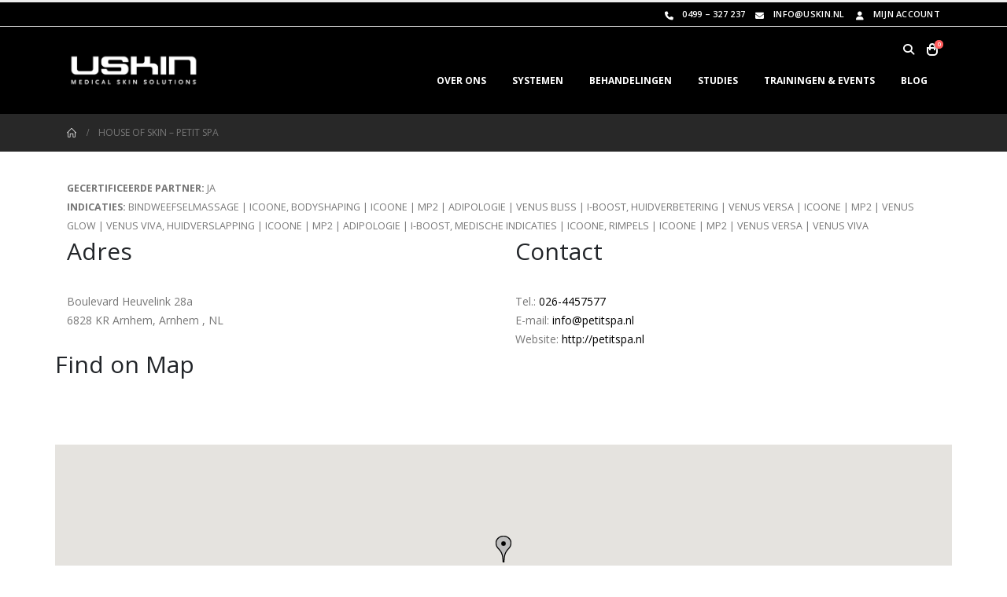

--- FILE ---
content_type: text/html; charset=UTF-8
request_url: https://uskin.nl/store/house-of-skin-petit-spa/
body_size: 101001
content:
	<!DOCTYPE html>
	<html class=""  lang="nl-NL">
	<head>
		<meta http-equiv="X-UA-Compatible" content="IE=edge" />
		<meta http-equiv="Content-Type" content="text/html; charset=UTF-8" />
		<meta name="viewport" content="width=device-width, initial-scale=1, minimum-scale=1" />

		<link rel="profile" href="https://gmpg.org/xfn/11" />
		<link rel="pingback" href="https://uskin.nl/xmlrpc.php" />
		<meta name='robots' content='index, follow, max-image-preview:large, max-snippet:-1, max-video-preview:-1' />

<!-- Google Tag Manager for WordPress by gtm4wp.com -->
<script data-cfasync="false" data-pagespeed-no-defer>
	var gtm4wp_datalayer_name = "dataLayer";
	var dataLayer = dataLayer || [];
	const gtm4wp_use_sku_instead = false;
	const gtm4wp_currency = 'EUR';
	const gtm4wp_product_per_impression = false;
	const gtm4wp_clear_ecommerce = false;
	const gtm4wp_datalayer_max_timeout = 2000;
</script>
<!-- End Google Tag Manager for WordPress by gtm4wp.com -->
	<!-- This site is optimized with the Yoast SEO plugin v26.5 - https://yoast.com/wordpress/plugins/seo/ -->
	<title>House of Skin - Petit Spa - USKIN B.V.</title>
	<link rel="canonical" href="https://uskin.nl/store/house-of-skin-petit-spa/" />
	<meta property="og:locale" content="nl_NL" />
	<meta property="og:type" content="article" />
	<meta property="og:title" content="House of Skin - Petit Spa - USKIN B.V." />
	<meta property="og:description" content="GECERTIFICEERDE PARTNER: JAINDICATIES: BINDWEEFSELMASSAGE | ICOONE, BODYSHAPING | ICOONE | MP2 | ADIPOLOGIE | VENUS BLISS | I-BOOST, HUIDVERBETERING | VENUS VERSA | ICOONE | MP2 | VENUS GLOW | VENUS VIVA, HUIDVERSLAPPING | ICOONE | MP2 | ADIPOLOGIE | I-BOOST, MEDISCHE INDICATIES | ICOONE, RIMPELS | ICOONE | MP2 | VENUS VERSA | VENUS [&hellip;]" />
	<meta property="og:url" content="https://uskin.nl/store/house-of-skin-petit-spa/" />
	<meta property="og:site_name" content="USKIN B.V." />
	<meta property="article:modified_time" content="2023-04-17T08:35:53+00:00" />
	<meta name="twitter:card" content="summary_large_image" />
	<script type="application/ld+json" class="yoast-schema-graph">{"@context":"https://schema.org","@graph":[{"@type":"WebPage","@id":"https://uskin.nl/store/house-of-skin-petit-spa/","url":"https://uskin.nl/store/house-of-skin-petit-spa/","name":"House of Skin - Petit Spa - USKIN B.V.","isPartOf":{"@id":"https://uskin.nl/#website"},"datePublished":"2023-04-17T08:34:06+00:00","dateModified":"2023-04-17T08:35:53+00:00","breadcrumb":{"@id":"https://uskin.nl/store/house-of-skin-petit-spa/#breadcrumb"},"inLanguage":"nl-NL","potentialAction":[{"@type":"ReadAction","target":["https://uskin.nl/store/house-of-skin-petit-spa/"]}]},{"@type":"BreadcrumbList","@id":"https://uskin.nl/store/house-of-skin-petit-spa/#breadcrumb","itemListElement":[{"@type":"ListItem","position":1,"name":"Home","item":"https://uskin.nl/"},{"@type":"ListItem","position":2,"name":"House of Skin &#8211; Petit Spa"}]},{"@type":"WebSite","@id":"https://uskin.nl/#website","url":"https://uskin.nl/","name":"USKIN B.V.","description":"Leverancier van medisch esthetische systemen","potentialAction":[{"@type":"SearchAction","target":{"@type":"EntryPoint","urlTemplate":"https://uskin.nl/?s={search_term_string}"},"query-input":{"@type":"PropertyValueSpecification","valueRequired":true,"valueName":"search_term_string"}}],"inLanguage":"nl-NL"}]}</script>
	<!-- / Yoast SEO plugin. -->


<link rel='dns-prefetch' href='//capi-automation.s3.us-east-2.amazonaws.com' />
<link rel='dns-prefetch' href='//maps.googleapis.com' />
<link rel='dns-prefetch' href='//cdnjs.cloudflare.com' />
<link rel='dns-prefetch' href='//fonts.googleapis.com' />
<link rel="alternate" type="application/rss+xml" title="USKIN B.V. &raquo; feed" href="https://uskin.nl/feed/" />
<link rel="alternate" type="application/rss+xml" title="USKIN B.V. &raquo; reacties feed" href="https://uskin.nl/comments/feed/" />
<link rel="alternate" title="oEmbed (JSON)" type="application/json+oembed" href="https://uskin.nl/wp-json/oembed/1.0/embed?url=https%3A%2F%2Fuskin.nl%2Fstore%2Fhouse-of-skin-petit-spa%2F" />
<link rel="alternate" title="oEmbed (XML)" type="text/xml+oembed" href="https://uskin.nl/wp-json/oembed/1.0/embed?url=https%3A%2F%2Fuskin.nl%2Fstore%2Fhouse-of-skin-petit-spa%2F&#038;format=xml" />
		<link rel="shortcut icon" href="//uskin.nl/wp-content/themes/porto/images/logo/favicon.ico" type="image/x-icon" />
				<link rel="apple-touch-icon" href="//uskin.nl/wp-content/themes/porto/images/logo/apple-touch-icon.png" />
				<link rel="apple-touch-icon" sizes="120x120" href="//uskin.nl/wp-content/themes/porto/images/logo/apple-touch-icon_120x120.png" />
				<link rel="apple-touch-icon" sizes="76x76" href="//uskin.nl/wp-content/themes/porto/images/logo/apple-touch-icon_76x76.png" />
				<link rel="apple-touch-icon" sizes="152x152" href="//uskin.nl/wp-content/themes/porto/images/logo/apple-touch-icon_152x152.png" />
		<style id='wp-img-auto-sizes-contain-inline-css'>
img:is([sizes=auto i],[sizes^="auto," i]){contain-intrinsic-size:3000px 1500px}
/*# sourceURL=wp-img-auto-sizes-contain-inline-css */
</style>
<link rel='stylesheet' id='yith_woocompare_page-css' href='https://uskin.nl/wp-content/plugins/yith-woocommerce-compare-premium/assets/css/style.css?ver=11799f27956a6ef9d544d9f4ba0ccf77' media='all' />
<style id='yith_woocompare_page-inline-css'>

				#yith-woocompare-cat-nav h3 {
                    color: ;
                }
                #yith-woocompare-cat-nav li a {
                    color: ;
                }
                #yith-woocompare-cat-nav li a:hover, #yith-woocompare-cat-nav li .active {
                    color: ;
                }
                table.compare-list .remove a {
                    color: ;
                }
                table.compare-list .remove a:hover {
                    color: ;
                }
                table.compare-list .product_info .button, table.compare-list .add-to-cart .button, table.compare-list .added_to_cart {
                    color: ;
                    background-color: ;
                }
                table.compare-list .product_info .button:hover, table.compare-list .add-to-cart .button:hover, table.compare-list .added_to_cart:hover {
                    color: ;
                    background-color: ;
                }
                table.compare-list .rating .star-rating {
                    color: ;
                }
                #yith-woocompare-related .yith-woocompare-related-title {
                    color: ;
                }
                #yith-woocompare-related .related-products .button {
                    color: ;
                    background-color: ;
                }
                #yith-woocompare-related .related-products .button:hover {
                    color: ;
                    background-color: ;
                }
                #yith-woocompare-share h3 {
                    color: ;
                }
                table.compare-list tr.different, table.compare-list tr.different th {
                	background-color:  !important;
                }
/*# sourceURL=yith_woocompare_page-inline-css */
</style>
<link rel='stylesheet' id='jquery-fixedheadertable-style-css' href='https://uskin.nl/wp-content/plugins/yith-woocommerce-compare-premium/assets/css/jquery.dataTables.css?ver=1.10.18' media='all' />
<style id='wp-emoji-styles-inline-css'>

	img.wp-smiley, img.emoji {
		display: inline !important;
		border: none !important;
		box-shadow: none !important;
		height: 1em !important;
		width: 1em !important;
		margin: 0 0.07em !important;
		vertical-align: -0.1em !important;
		background: none !important;
		padding: 0 !important;
	}
/*# sourceURL=wp-emoji-styles-inline-css */
</style>
<style id='classic-theme-styles-inline-css'>
/*! This file is auto-generated */
.wp-block-button__link{color:#fff;background-color:#32373c;border-radius:9999px;box-shadow:none;text-decoration:none;padding:calc(.667em + 2px) calc(1.333em + 2px);font-size:1.125em}.wp-block-file__button{background:#32373c;color:#fff;text-decoration:none}
/*# sourceURL=/wp-includes/css/classic-themes.min.css */
</style>
<link rel='stylesheet' id='enquirenow-front-css' href='https://uskin.nl/wp-content/plugins/enquire-now-lease/assets/css/front.css?ver=1.2.6' media='all' />
<link rel='stylesheet' id='sisw-front-style-css' href='https://uskin.nl/wp-content/plugins/several-images-slider-widget/assets/css/front-style.css?ver=11799f27956a6ef9d544d9f4ba0ccf77' media='all' />
<link rel='stylesheet' id='sisw-carousal-theme-css' href='https://uskin.nl/wp-content/plugins/several-images-slider-widget/assets/css/owl.theme.default.min.css?ver=11799f27956a6ef9d544d9f4ba0ccf77' media='all' />
<link rel='stylesheet' id='sisw-carousal-min-css' href='https://uskin.nl/wp-content/plugins/several-images-slider-widget/assets/css/owl.carousel.min.css?ver=11799f27956a6ef9d544d9f4ba0ccf77' media='all' />
<style id='woocommerce-inline-inline-css'>
.woocommerce form .form-row .required { visibility: visible; }
/*# sourceURL=woocommerce-inline-inline-css */
</style>
<link rel='stylesheet' id='wordpress-store-locator-css' href='https://uskin.nl/wp-content/plugins/wordpress-store-locator/public/css/wordpress-store-locator-public.css?ver=2.1.3' media='all' />
<link rel='stylesheet' id='wordpress-store-locator-bootstrap-css' href='https://uskin.nl/wp-content/plugins/wordpress-store-locator/public/css/bootstrap.min.css?ver=2.1.3' media='all' />
<link rel='stylesheet' id='font-awesome-store-locator-css' href='https://cdnjs.cloudflare.com/ajax/libs/font-awesome/5.14.0/css/all.min.css?ver=5.14.0' media='all' />
<link rel='stylesheet' id='wordpress-store-locator-custom-css' href='https://uskin.nl/wp-content/plugins/wordpress-store-locator/public/css/wordpress-store-locator-custom.css?ver=2.1.3' media='all' />
<link rel='stylesheet' id='jquery-colorbox-css' href='https://uskin.nl/wp-content/plugins/yith-woocommerce-compare-premium/assets/css/colorbox.css?ver=11799f27956a6ef9d544d9f4ba0ccf77' media='all' />
<link rel='stylesheet' id='wc-memberships-frontend-css' href='https://uskin.nl/wp-content/plugins/woocommerce-memberships/assets/css/frontend/wc-memberships-frontend.min.css?ver=1.12.2' media='all' />
<link rel='stylesheet' id='evcal_google_fonts-css' href='//fonts.googleapis.com/css?family=Oswald%3A400%2C300%7COpen+Sans%3A700%2C400%2C400i%7CRoboto%3A700%2C400&#038;ver=6.9' media='screen' />
<link rel='stylesheet' id='evcal_cal_default-css' href='//uskin.nl/wp-content/plugins/eventON/assets/css/eventon_styles.css?ver=2.6.15' media='all' />
<link rel='stylesheet' id='evo_font_icons-css' href='//uskin.nl/wp-content/plugins/eventON/assets/fonts/font-awesome.css?ver=2.6.15' media='all' />
<link rel='stylesheet' id='eventon_dynamic_styles-css' href='//uskin.nl/wp-content/plugins/eventON/assets/css/eventon_dynamic_styles.css?ver=11799f27956a6ef9d544d9f4ba0ccf77' media='all' />
<link rel='stylesheet' id='mollie-applepaydirect-css' href='https://uskin.nl/wp-content/plugins/mollie-payments-for-woocommerce/public/css/mollie-applepaydirect.min.css?ver=1765547115' media='screen' />
<link rel='stylesheet' id='porto-fs-progress-bar-css' href='https://uskin.nl/wp-content/themes/porto/inc/lib/woocommerce-shipping-progress-bar/shipping-progress-bar.css?ver=7.7.2' media='all' />
<link rel='stylesheet' id='porto-css-vars-css' href='https://uskin.nl/wp-content/uploads/porto_styles/theme_css_vars.css?ver=7.7.2' media='all' />
<link rel='stylesheet' id='js_composer_front-css' href='https://uskin.nl/wp-content/uploads/porto_styles/js_composer.css?ver=7.7.2' media='all' />
<link rel='stylesheet' id='bootstrap-css' href='https://uskin.nl/wp-content/uploads/porto_styles/bootstrap.css?ver=7.7.2' media='all' />
<link rel='stylesheet' id='porto-plugins-css' href='https://uskin.nl/wp-content/themes/porto/css/plugins.css?ver=7.7.2' media='all' />
<link rel='stylesheet' id='porto-theme-css' href='https://uskin.nl/wp-content/themes/porto/css/theme.css?ver=7.7.2' media='all' />
<link rel='stylesheet' id='porto-animate-css' href='https://uskin.nl/wp-content/themes/porto/css/part/animate.css?ver=7.7.2' media='all' />
<link rel='stylesheet' id='porto-widget-text-css' href='https://uskin.nl/wp-content/themes/porto/css/part/widget-text.css?ver=7.7.2' media='all' />
<link rel='stylesheet' id='porto-blog-legacy-css' href='https://uskin.nl/wp-content/themes/porto/css/part/blog-legacy.css?ver=7.7.2' media='all' />
<link rel='stylesheet' id='porto-header-shop-css' href='https://uskin.nl/wp-content/themes/porto/css/part/header-shop.css?ver=7.7.2' media='all' />
<link rel='stylesheet' id='porto-header-legacy-css' href='https://uskin.nl/wp-content/themes/porto/css/part/header-legacy.css?ver=7.7.2' media='all' />
<link rel='stylesheet' id='porto-footer-legacy-css' href='https://uskin.nl/wp-content/themes/porto/css/part/footer-legacy.css?ver=7.7.2' media='all' />
<link rel='stylesheet' id='porto-side-nav-panel-css' href='https://uskin.nl/wp-content/themes/porto/css/part/side-nav-panel.css?ver=7.7.2' media='all' />
<link rel='stylesheet' id='porto-revslider-css' href='https://uskin.nl/wp-content/themes/porto/css/part/revslider.css?ver=7.7.2' media='all' />
<link rel='stylesheet' id='porto-media-mobile-sidebar-css' href='https://uskin.nl/wp-content/themes/porto/css/part/media-mobile-sidebar.css?ver=7.7.2' media='(max-width:991px)' />
<link rel='stylesheet' id='porto-theme-portfolio-css' href='https://uskin.nl/wp-content/themes/porto/css/theme_portfolio.css?ver=7.7.2' media='all' />
<link rel='stylesheet' id='porto-theme-member-css' href='https://uskin.nl/wp-content/themes/porto/css/theme_member.css?ver=7.7.2' media='all' />
<link rel='stylesheet' id='porto-shortcodes-css' href='https://uskin.nl/wp-content/uploads/porto_styles/shortcodes.css?ver=7.7.2' media='all' />
<link rel='stylesheet' id='porto-theme-shop-css' href='https://uskin.nl/wp-content/themes/porto/css/theme_shop.css?ver=7.7.2' media='all' />
<link rel='stylesheet' id='porto-shop-legacy-css' href='https://uskin.nl/wp-content/themes/porto/css/part/shop-legacy.css?ver=7.7.2' media='all' />
<link rel='stylesheet' id='porto-yit-compare-css' href='https://uskin.nl/wp-content/themes/porto/css/part/yit-compare.css?ver=7.7.2' media='all' />
<link rel='stylesheet' id='porto-theme-wpb-css' href='https://uskin.nl/wp-content/themes/porto/css/theme_wpb.css?ver=7.7.2' media='all' />
<link rel='stylesheet' id='porto-theme-radius-css' href='https://uskin.nl/wp-content/themes/porto/css/theme_radius.css?ver=7.7.2' media='all' />
<link rel='stylesheet' id='porto-dynamic-style-css' href='https://uskin.nl/wp-content/uploads/porto_styles/dynamic_style.css?ver=7.7.2' media='all' />
<link rel='stylesheet' id='porto-type-builder-css' href='https://uskin.nl/wp-content/plugins/porto-functionality/builders/assets/type-builder.css?ver=3.7.2' media='all' />
<link rel='stylesheet' id='porto-account-login-style-css' href='https://uskin.nl/wp-content/themes/porto/css/theme/shop/login-style/account-login.css?ver=7.7.2' media='all' />
<link rel='stylesheet' id='porto-theme-woopage-css' href='https://uskin.nl/wp-content/themes/porto/css/theme/shop/other/woopage.css?ver=7.7.2' media='all' />
<link rel='stylesheet' id='porto-style-css' href='https://uskin.nl/wp-content/themes/porto/style.css?ver=7.7.2' media='all' />
<style id='porto-style-inline-css'>
.screen-reader-text{border:0;clip-path:inset(50%);height:1px;margin:-1px;overflow:hidden;padding:0;position:absolute;width:1px;word-wrap:normal !important;}
.side-header-narrow-bar-logo{max-width:170px}#header,.sticky-header .header-main.sticky{border-top:3px solid #ededed}@media (min-width:992px){}.page-top ul.breadcrumb > li.home{display:inline-block}.page-top ul.breadcrumb > li.home a{position:relative;width:1em;text-indent:-9999px}.page-top ul.breadcrumb > li.home a:after{content:"\e883";font-family:'porto';float:left;text-indent:0}#login-form-popup{max-width:480px}@media (max-width:786px){#header .top-links{display:block !important}}
/*# sourceURL=porto-style-inline-css */
</style>
<link rel='stylesheet' id='otw_components_0_css-css' href='https://uskin.nl/wp-content/uploads/otwcache/otw_components_css_0_b5166385d259c4db519740cdecb8f2a9.css?ver=1.8' media='all' />
<link rel='stylesheet' id='styles-child-css' href='https://uskin.nl/wp-content/themes/porto-child/style.css?ver=11799f27956a6ef9d544d9f4ba0ccf77' media='all' />
<script src="https://uskin.nl/wp-includes/js/jquery/jquery.min.js?ver=3.7.1" id="jquery-core-js"></script>
<script src="https://uskin.nl/wp-includes/js/jquery/jquery-migrate.min.js?ver=3.4.1" id="jquery-migrate-js"></script>
<script src="https://uskin.nl/wp-content/plugins/enquire-now-lease/assets/js/handlebars.js?ver=1.2.6" id="enquirenow-handlebars-js"></script>
<script src="https://uskin.nl/wp-content/plugins/woocommerce/assets/js/jquery-blockui/jquery.blockUI.min.js?ver=2.7.0-wc.10.4.3" id="wc-jquery-blockui-js" data-wp-strategy="defer"></script>
<script id="wc-add-to-cart-js-extra">
var wc_add_to_cart_params = {"ajax_url":"/wp-admin/admin-ajax.php","wc_ajax_url":"/?wc-ajax=%%endpoint%%","i18n_view_cart":"Winkelmand","cart_url":"https://uskin.nl/winkel/winkelmand/","is_cart":"","cart_redirect_after_add":"no"};
//# sourceURL=wc-add-to-cart-js-extra
</script>
<script src="https://uskin.nl/wp-content/plugins/woocommerce/assets/js/frontend/add-to-cart.min.js?ver=10.4.3" id="wc-add-to-cart-js" data-wp-strategy="defer"></script>
<script src="https://uskin.nl/wp-content/plugins/woocommerce/assets/js/js-cookie/js.cookie.min.js?ver=2.1.4-wc.10.4.3" id="wc-js-cookie-js" defer data-wp-strategy="defer"></script>
<script id="woocommerce-js-extra">
var woocommerce_params = {"ajax_url":"/wp-admin/admin-ajax.php","wc_ajax_url":"/?wc-ajax=%%endpoint%%","i18n_password_show":"Wachtwoord weergeven","i18n_password_hide":"Wachtwoord verbergen"};
//# sourceURL=woocommerce-js-extra
</script>
<script src="https://uskin.nl/wp-content/plugins/woocommerce/assets/js/frontend/woocommerce.min.js?ver=10.4.3" id="woocommerce-js" defer data-wp-strategy="defer"></script>
<script src="https://uskin.nl/wp-content/plugins/js_composer/assets/js/vendors/woocommerce-add-to-cart.js?ver=8.7.1" id="vc_woocommerce-add-to-cart-js-js"></script>
<script id="wc-cart-fragments-js-extra">
var wc_cart_fragments_params = {"ajax_url":"/wp-admin/admin-ajax.php","wc_ajax_url":"/?wc-ajax=%%endpoint%%","cart_hash_key":"wc_cart_hash_98104d2eddb70e3b469583cab83bba84","fragment_name":"wc_fragments_98104d2eddb70e3b469583cab83bba84","request_timeout":"15000"};
//# sourceURL=wc-cart-fragments-js-extra
</script>
<script src="https://uskin.nl/wp-content/plugins/woocommerce/assets/js/frontend/cart-fragments.min.js?ver=10.4.3" id="wc-cart-fragments-js" defer data-wp-strategy="defer"></script>
<script src="https://uskin.nl/wp-content/uploads/otwcache/otw_components_js_0_e92f6c76261061f93b589f7d9695c7d1.js?ver=2.1" id="otw_components_0_js-js"></script>
<script></script><link rel="https://api.w.org/" href="https://uskin.nl/wp-json/" /><meta name="generator" content="Redux 4.5.8" />
		<!-- GA Google Analytics @ https://m0n.co/ga -->
		<script async src="https://www.googletagmanager.com/gtag/js?id=G-NS32E884CF"></script>
		<script>
			window.dataLayer = window.dataLayer || [];
			function gtag(){dataLayer.push(arguments);}
			gtag('js', new Date());
			gtag('config', 'G-NS32E884CF');
		</script>

	<!-- Google tag (gtag.js) -->
<script async src="https://www.googletagmanager.com/gtag/js?id=G-NS32E884CF"></script>
<script>
  window.dataLayer = window.dataLayer || [];
  function gtag(){dataLayer.push(arguments);}
  gtag('js', new Date());

  gtag('config', 'G-NS32E884CF');
</script>
<!-- Meta Pixel Code -->
<script>
!function(f,b,e,v,n,t,s)
{if(f.fbq)return;n=f.fbq=function(){n.callMethod?
n.callMethod.apply(n,arguments):n.queue.push(arguments)};
if(!f._fbq)f._fbq=n;n.push=n;n.loaded=!0;n.version='2.0';
n.queue=[];t=b.createElement(e);t.async=!0;
t.src=v;s=b.getElementsByTagName(e)[0];
s.parentNode.insertBefore(t,s)}(window, document,'script',
'https://connect.facebook.net/en_US/fbevents.js');
fbq('init', '733079654676894');
fbq('track', 'PageView');
</script>
<noscript><img height="1" width="1" style="display:none"
src="https://www.facebook.com/tr?id=733079654676894&ev=PageView&noscript=1"
/></noscript>
<!-- End Meta Pixel Code -->
<!-- This website runs the Product Feed PRO for WooCommerce by AdTribes.io plugin - version woocommercesea_option_installed_version -->

<!-- Google Tag Manager for WordPress by gtm4wp.com -->
<!-- GTM Container placement set to manual -->
<script data-cfasync="false" data-pagespeed-no-defer>
	var dataLayer_content = {"pagePostType":"stores","pagePostType2":"single-stores","pagePostAuthor":"Isabel van Genugten"};
	dataLayer.push( dataLayer_content );
</script>
<script data-cfasync="false" data-pagespeed-no-defer>
(function(w,d,s,l,i){w[l]=w[l]||[];w[l].push({'gtm.start':
new Date().getTime(),event:'gtm.js'});var f=d.getElementsByTagName(s)[0],
j=d.createElement(s),dl=l!='dataLayer'?'&l='+l:'';j.async=true;j.src=
'//www.googletagmanager.com/gtm.js?id='+i+dl;f.parentNode.insertBefore(j,f);
})(window,document,'script','dataLayer','GTM-PJWP8KQ');
</script>
<!-- End Google Tag Manager for WordPress by gtm4wp.com -->		<script type="text/javascript" id="webfont-queue">
		WebFontConfig = {
			google: { families: [ 'Open+Sans:400,500,600,700,800','Shadows+Into+Light:400,700','Playfair+Display:400,700' ] }
		};
		(function(d) {
			var wf = d.createElement('script'), s = d.scripts[d.scripts.length - 1];
			wf.src = 'https://uskin.nl/wp-content/themes/porto/js/libs/webfont.js';
			wf.async = true;
			s.parentNode.insertBefore(wf, s);
		})(document);</script>
			<noscript><style>.woocommerce-product-gallery{ opacity: 1 !important; }</style></noscript>
	

<!-- EventON Version -->
<meta name="generator" content="EventON 2.6.15" />


<!-- Meta Pixel Code -->
<script type='text/javascript'>
!function(f,b,e,v,n,t,s){if(f.fbq)return;n=f.fbq=function(){n.callMethod?
n.callMethod.apply(n,arguments):n.queue.push(arguments)};if(!f._fbq)f._fbq=n;
n.push=n;n.loaded=!0;n.version='2.0';n.queue=[];t=b.createElement(e);t.async=!0;
t.src=v;s=b.getElementsByTagName(e)[0];s.parentNode.insertBefore(t,s)}(window,
document,'script','https://connect.facebook.net/en_US/fbevents.js');
</script>
<!-- End Meta Pixel Code -->
<script type='text/javascript'>var url = window.location.origin + '?ob=open-bridge';
            fbq('set', 'openbridge', '346620952598225', url);
fbq('init', '346620952598225', {}, {
    "agent": "wordpress-6.9-4.1.5"
})</script><script type='text/javascript'>
    fbq('track', 'PageView', []);
  </script>			<script  type="text/javascript">
				!function(f,b,e,v,n,t,s){if(f.fbq)return;n=f.fbq=function(){n.callMethod?
					n.callMethod.apply(n,arguments):n.queue.push(arguments)};if(!f._fbq)f._fbq=n;
					n.push=n;n.loaded=!0;n.version='2.0';n.queue=[];t=b.createElement(e);t.async=!0;
					t.src=v;s=b.getElementsByTagName(e)[0];s.parentNode.insertBefore(t,s)}(window,
					document,'script','https://connect.facebook.net/en_US/fbevents.js');
			</script>
			<!-- WooCommerce Facebook Integration Begin -->
			<script  type="text/javascript">

				fbq('init', '346620952598225', {}, {
    "agent": "woocommerce_0-10.4.3-3.5.15"
});

				document.addEventListener( 'DOMContentLoaded', function() {
					// Insert placeholder for events injected when a product is added to the cart through AJAX.
					document.body.insertAdjacentHTML( 'beforeend', '<div class=\"wc-facebook-pixel-event-placeholder\"></div>' );
				}, false );

			</script>
			<!-- WooCommerce Facebook Integration End -->
			<meta name="generator" content="Powered by WPBakery Page Builder - drag and drop page builder for WordPress."/>
<style class="wpcode-css-snippet">/* Only affects the "Contact" button element */
a.store_locator_contact_store_button {
	display: none !important;
}
</style><!-- Leadinfo tracking code -->
<script> (function(l,e,a,d,i,n,f,o){if(!l[i]){l.GlobalLeadinfoNamespace=l.GlobalLeadinfoNamespace||[]; l.GlobalLeadinfoNamespace.push(i);l[i]=function(){(l[i].q=l[i].q||[]).push(arguments)};l[i].t=l[i].t||n; l[i].q=l[i].q||[];o=e.createElement(a);f=e.getElementsByTagName(a)[0];o.async=1;o.src=d;f.parentNode.insertBefore(o,f);} }(window,document,"script","https://cdn.leadinfo.net/ping.js","leadinfo","LI-6266672244D8F")); </script>
<meta name="generator" content="Powered by Slider Revolution 6.6.14 - responsive, Mobile-Friendly Slider Plugin for WordPress with comfortable drag and drop interface." />
<script>function setREVStartSize(e){
			//window.requestAnimationFrame(function() {
				window.RSIW = window.RSIW===undefined ? window.innerWidth : window.RSIW;
				window.RSIH = window.RSIH===undefined ? window.innerHeight : window.RSIH;
				try {
					var pw = document.getElementById(e.c).parentNode.offsetWidth,
						newh;
					pw = pw===0 || isNaN(pw) || (e.l=="fullwidth" || e.layout=="fullwidth") ? window.RSIW : pw;
					e.tabw = e.tabw===undefined ? 0 : parseInt(e.tabw);
					e.thumbw = e.thumbw===undefined ? 0 : parseInt(e.thumbw);
					e.tabh = e.tabh===undefined ? 0 : parseInt(e.tabh);
					e.thumbh = e.thumbh===undefined ? 0 : parseInt(e.thumbh);
					e.tabhide = e.tabhide===undefined ? 0 : parseInt(e.tabhide);
					e.thumbhide = e.thumbhide===undefined ? 0 : parseInt(e.thumbhide);
					e.mh = e.mh===undefined || e.mh=="" || e.mh==="auto" ? 0 : parseInt(e.mh,0);
					if(e.layout==="fullscreen" || e.l==="fullscreen")
						newh = Math.max(e.mh,window.RSIH);
					else{
						e.gw = Array.isArray(e.gw) ? e.gw : [e.gw];
						for (var i in e.rl) if (e.gw[i]===undefined || e.gw[i]===0) e.gw[i] = e.gw[i-1];
						e.gh = e.el===undefined || e.el==="" || (Array.isArray(e.el) && e.el.length==0)? e.gh : e.el;
						e.gh = Array.isArray(e.gh) ? e.gh : [e.gh];
						for (var i in e.rl) if (e.gh[i]===undefined || e.gh[i]===0) e.gh[i] = e.gh[i-1];
											
						var nl = new Array(e.rl.length),
							ix = 0,
							sl;
						e.tabw = e.tabhide>=pw ? 0 : e.tabw;
						e.thumbw = e.thumbhide>=pw ? 0 : e.thumbw;
						e.tabh = e.tabhide>=pw ? 0 : e.tabh;
						e.thumbh = e.thumbhide>=pw ? 0 : e.thumbh;
						for (var i in e.rl) nl[i] = e.rl[i]<window.RSIW ? 0 : e.rl[i];
						sl = nl[0];
						for (var i in nl) if (sl>nl[i] && nl[i]>0) { sl = nl[i]; ix=i;}
						var m = pw>(e.gw[ix]+e.tabw+e.thumbw) ? 1 : (pw-(e.tabw+e.thumbw)) / (e.gw[ix]);
						newh =  (e.gh[ix] * m) + (e.tabh + e.thumbh);
					}
					var el = document.getElementById(e.c);
					if (el!==null && el) el.style.height = newh+"px";
					el = document.getElementById(e.c+"_wrapper");
					if (el!==null && el) {
						el.style.height = newh+"px";
						el.style.display = "block";
					}
				} catch(e){
					console.log("Failure at Presize of Slider:" + e)
				}
			//});
		  };</script>
		<style id="wp-custom-css">
			@media(max-width:786px){#header .header-top .mega-menu {display: block !important;}}
		</style>
		<noscript><style> .wpb_animate_when_almost_visible { opacity: 1; }</style></noscript>	<style id='global-styles-inline-css'>
:root{--wp--preset--aspect-ratio--square: 1;--wp--preset--aspect-ratio--4-3: 4/3;--wp--preset--aspect-ratio--3-4: 3/4;--wp--preset--aspect-ratio--3-2: 3/2;--wp--preset--aspect-ratio--2-3: 2/3;--wp--preset--aspect-ratio--16-9: 16/9;--wp--preset--aspect-ratio--9-16: 9/16;--wp--preset--color--black: #000000;--wp--preset--color--cyan-bluish-gray: #abb8c3;--wp--preset--color--white: #ffffff;--wp--preset--color--pale-pink: #f78da7;--wp--preset--color--vivid-red: #cf2e2e;--wp--preset--color--luminous-vivid-orange: #ff6900;--wp--preset--color--luminous-vivid-amber: #fcb900;--wp--preset--color--light-green-cyan: #7bdcb5;--wp--preset--color--vivid-green-cyan: #00d084;--wp--preset--color--pale-cyan-blue: #8ed1fc;--wp--preset--color--vivid-cyan-blue: #0693e3;--wp--preset--color--vivid-purple: #9b51e0;--wp--preset--color--primary: var(--porto-primary-color);--wp--preset--color--secondary: var(--porto-secondary-color);--wp--preset--color--tertiary: var(--porto-tertiary-color);--wp--preset--color--quaternary: var(--porto-quaternary-color);--wp--preset--color--dark: var(--porto-dark-color);--wp--preset--color--light: var(--porto-light-color);--wp--preset--color--primary-hover: var(--porto-primary-light-5);--wp--preset--gradient--vivid-cyan-blue-to-vivid-purple: linear-gradient(135deg,rgb(6,147,227) 0%,rgb(155,81,224) 100%);--wp--preset--gradient--light-green-cyan-to-vivid-green-cyan: linear-gradient(135deg,rgb(122,220,180) 0%,rgb(0,208,130) 100%);--wp--preset--gradient--luminous-vivid-amber-to-luminous-vivid-orange: linear-gradient(135deg,rgb(252,185,0) 0%,rgb(255,105,0) 100%);--wp--preset--gradient--luminous-vivid-orange-to-vivid-red: linear-gradient(135deg,rgb(255,105,0) 0%,rgb(207,46,46) 100%);--wp--preset--gradient--very-light-gray-to-cyan-bluish-gray: linear-gradient(135deg,rgb(238,238,238) 0%,rgb(169,184,195) 100%);--wp--preset--gradient--cool-to-warm-spectrum: linear-gradient(135deg,rgb(74,234,220) 0%,rgb(151,120,209) 20%,rgb(207,42,186) 40%,rgb(238,44,130) 60%,rgb(251,105,98) 80%,rgb(254,248,76) 100%);--wp--preset--gradient--blush-light-purple: linear-gradient(135deg,rgb(255,206,236) 0%,rgb(152,150,240) 100%);--wp--preset--gradient--blush-bordeaux: linear-gradient(135deg,rgb(254,205,165) 0%,rgb(254,45,45) 50%,rgb(107,0,62) 100%);--wp--preset--gradient--luminous-dusk: linear-gradient(135deg,rgb(255,203,112) 0%,rgb(199,81,192) 50%,rgb(65,88,208) 100%);--wp--preset--gradient--pale-ocean: linear-gradient(135deg,rgb(255,245,203) 0%,rgb(182,227,212) 50%,rgb(51,167,181) 100%);--wp--preset--gradient--electric-grass: linear-gradient(135deg,rgb(202,248,128) 0%,rgb(113,206,126) 100%);--wp--preset--gradient--midnight: linear-gradient(135deg,rgb(2,3,129) 0%,rgb(40,116,252) 100%);--wp--preset--font-size--small: 13px;--wp--preset--font-size--medium: 20px;--wp--preset--font-size--large: 36px;--wp--preset--font-size--x-large: 42px;--wp--preset--spacing--20: 0.44rem;--wp--preset--spacing--30: 0.67rem;--wp--preset--spacing--40: 1rem;--wp--preset--spacing--50: 1.5rem;--wp--preset--spacing--60: 2.25rem;--wp--preset--spacing--70: 3.38rem;--wp--preset--spacing--80: 5.06rem;--wp--preset--shadow--natural: 6px 6px 9px rgba(0, 0, 0, 0.2);--wp--preset--shadow--deep: 12px 12px 50px rgba(0, 0, 0, 0.4);--wp--preset--shadow--sharp: 6px 6px 0px rgba(0, 0, 0, 0.2);--wp--preset--shadow--outlined: 6px 6px 0px -3px rgb(255, 255, 255), 6px 6px rgb(0, 0, 0);--wp--preset--shadow--crisp: 6px 6px 0px rgb(0, 0, 0);}:where(.is-layout-flex){gap: 0.5em;}:where(.is-layout-grid){gap: 0.5em;}body .is-layout-flex{display: flex;}.is-layout-flex{flex-wrap: wrap;align-items: center;}.is-layout-flex > :is(*, div){margin: 0;}body .is-layout-grid{display: grid;}.is-layout-grid > :is(*, div){margin: 0;}:where(.wp-block-columns.is-layout-flex){gap: 2em;}:where(.wp-block-columns.is-layout-grid){gap: 2em;}:where(.wp-block-post-template.is-layout-flex){gap: 1.25em;}:where(.wp-block-post-template.is-layout-grid){gap: 1.25em;}.has-black-color{color: var(--wp--preset--color--black) !important;}.has-cyan-bluish-gray-color{color: var(--wp--preset--color--cyan-bluish-gray) !important;}.has-white-color{color: var(--wp--preset--color--white) !important;}.has-pale-pink-color{color: var(--wp--preset--color--pale-pink) !important;}.has-vivid-red-color{color: var(--wp--preset--color--vivid-red) !important;}.has-luminous-vivid-orange-color{color: var(--wp--preset--color--luminous-vivid-orange) !important;}.has-luminous-vivid-amber-color{color: var(--wp--preset--color--luminous-vivid-amber) !important;}.has-light-green-cyan-color{color: var(--wp--preset--color--light-green-cyan) !important;}.has-vivid-green-cyan-color{color: var(--wp--preset--color--vivid-green-cyan) !important;}.has-pale-cyan-blue-color{color: var(--wp--preset--color--pale-cyan-blue) !important;}.has-vivid-cyan-blue-color{color: var(--wp--preset--color--vivid-cyan-blue) !important;}.has-vivid-purple-color{color: var(--wp--preset--color--vivid-purple) !important;}.has-black-background-color{background-color: var(--wp--preset--color--black) !important;}.has-cyan-bluish-gray-background-color{background-color: var(--wp--preset--color--cyan-bluish-gray) !important;}.has-white-background-color{background-color: var(--wp--preset--color--white) !important;}.has-pale-pink-background-color{background-color: var(--wp--preset--color--pale-pink) !important;}.has-vivid-red-background-color{background-color: var(--wp--preset--color--vivid-red) !important;}.has-luminous-vivid-orange-background-color{background-color: var(--wp--preset--color--luminous-vivid-orange) !important;}.has-luminous-vivid-amber-background-color{background-color: var(--wp--preset--color--luminous-vivid-amber) !important;}.has-light-green-cyan-background-color{background-color: var(--wp--preset--color--light-green-cyan) !important;}.has-vivid-green-cyan-background-color{background-color: var(--wp--preset--color--vivid-green-cyan) !important;}.has-pale-cyan-blue-background-color{background-color: var(--wp--preset--color--pale-cyan-blue) !important;}.has-vivid-cyan-blue-background-color{background-color: var(--wp--preset--color--vivid-cyan-blue) !important;}.has-vivid-purple-background-color{background-color: var(--wp--preset--color--vivid-purple) !important;}.has-black-border-color{border-color: var(--wp--preset--color--black) !important;}.has-cyan-bluish-gray-border-color{border-color: var(--wp--preset--color--cyan-bluish-gray) !important;}.has-white-border-color{border-color: var(--wp--preset--color--white) !important;}.has-pale-pink-border-color{border-color: var(--wp--preset--color--pale-pink) !important;}.has-vivid-red-border-color{border-color: var(--wp--preset--color--vivid-red) !important;}.has-luminous-vivid-orange-border-color{border-color: var(--wp--preset--color--luminous-vivid-orange) !important;}.has-luminous-vivid-amber-border-color{border-color: var(--wp--preset--color--luminous-vivid-amber) !important;}.has-light-green-cyan-border-color{border-color: var(--wp--preset--color--light-green-cyan) !important;}.has-vivid-green-cyan-border-color{border-color: var(--wp--preset--color--vivid-green-cyan) !important;}.has-pale-cyan-blue-border-color{border-color: var(--wp--preset--color--pale-cyan-blue) !important;}.has-vivid-cyan-blue-border-color{border-color: var(--wp--preset--color--vivid-cyan-blue) !important;}.has-vivid-purple-border-color{border-color: var(--wp--preset--color--vivid-purple) !important;}.has-vivid-cyan-blue-to-vivid-purple-gradient-background{background: var(--wp--preset--gradient--vivid-cyan-blue-to-vivid-purple) !important;}.has-light-green-cyan-to-vivid-green-cyan-gradient-background{background: var(--wp--preset--gradient--light-green-cyan-to-vivid-green-cyan) !important;}.has-luminous-vivid-amber-to-luminous-vivid-orange-gradient-background{background: var(--wp--preset--gradient--luminous-vivid-amber-to-luminous-vivid-orange) !important;}.has-luminous-vivid-orange-to-vivid-red-gradient-background{background: var(--wp--preset--gradient--luminous-vivid-orange-to-vivid-red) !important;}.has-very-light-gray-to-cyan-bluish-gray-gradient-background{background: var(--wp--preset--gradient--very-light-gray-to-cyan-bluish-gray) !important;}.has-cool-to-warm-spectrum-gradient-background{background: var(--wp--preset--gradient--cool-to-warm-spectrum) !important;}.has-blush-light-purple-gradient-background{background: var(--wp--preset--gradient--blush-light-purple) !important;}.has-blush-bordeaux-gradient-background{background: var(--wp--preset--gradient--blush-bordeaux) !important;}.has-luminous-dusk-gradient-background{background: var(--wp--preset--gradient--luminous-dusk) !important;}.has-pale-ocean-gradient-background{background: var(--wp--preset--gradient--pale-ocean) !important;}.has-electric-grass-gradient-background{background: var(--wp--preset--gradient--electric-grass) !important;}.has-midnight-gradient-background{background: var(--wp--preset--gradient--midnight) !important;}.has-small-font-size{font-size: var(--wp--preset--font-size--small) !important;}.has-medium-font-size{font-size: var(--wp--preset--font-size--medium) !important;}.has-large-font-size{font-size: var(--wp--preset--font-size--large) !important;}.has-x-large-font-size{font-size: var(--wp--preset--font-size--x-large) !important;}
/*# sourceURL=global-styles-inline-css */
</style>
<link rel='stylesheet' id='rs-plugin-settings-css' href='https://uskin.nl/wp-content/plugins/revslider/public/assets/css/rs6.css?ver=6.6.14' media='all' />
<style id='rs-plugin-settings-inline-css'>
#rs-demo-id {}
/*# sourceURL=rs-plugin-settings-inline-css */
</style>
</head>
	<body data-rsssl=1 class="wp-singular stores-template-default single single-stores postid-6558 wp-embed-responsive wp-theme-porto wp-child-theme-porto-child theme-porto woocommerce-no-js porto-rounded login-popup full blog-1 wpb-js-composer js-comp-ver-8.7.1 vc_responsive">
	
<!-- GTM Container placement set to manual -->
<!-- Google Tag Manager (noscript) -->
				<noscript><iframe src="https://www.googletagmanager.com/ns.html?id=GTM-PJWP8KQ" height="0" width="0" style="display:none;visibility:hidden" aria-hidden="true"></iframe></noscript>
<!-- End Google Tag Manager (noscript) -->
<!-- Meta Pixel Code -->
<noscript>
<img height="1" width="1" style="display:none" alt="fbpx"
src="https://www.facebook.com/tr?id=346620952598225&ev=PageView&noscript=1" />
</noscript>
<!-- End Meta Pixel Code -->

	<div class="page-wrapper"><!-- page wrapper -->
		
											<!-- header wrapper -->
				<div class="header-wrapper">
										<header id="header" class="header-corporate header-10">
			<div class="header-top">
			<div class="container">
				<div class="header-left">
									</div>
				<div class="header-right">
					<ul id="menu-top-navigation" class="top-links mega-menu"><li id="nav-menu-item-71" class="menu-item menu-item-type-custom menu-item-object-custom narrow"><a class="nolink" href="#"><i class="fa fa-phone"></i>0499 – 327 237</a></li>
<li id="nav-menu-item-41" class="menu-item menu-item-type-post_type menu-item-object-page narrow"><a href="https://uskin.nl/contact/"><i class="fa fa-envelope"></i>info@uskin.nl</a></li>
<li id="nav-menu-item-40" class="menu-item menu-item-type-post_type menu-item-object-page narrow"><a href="https://uskin.nl/mijn-account/"><i class="fa fa-user"></i>Mijn Account</a></li>
</ul>				</div>
			</div>
		</div>
	
	<div class="header-main header-body" style="top: 0px;">
		<div class="header-container container">
			<div class="header-left">
				
	<div class="logo">
	<a aria-label="Site Logo" href="https://uskin.nl/" title="USKIN B.V. - Leverancier van medisch esthetische systemen"  rel="home">
		<img class="img-responsive standard-logo retina-logo" width="725" height="200" src="//uskin.nl/wp-content/uploads/2017/11/USKIN_Logo_Wit.png" alt="USKIN B.V." />	</a>
	</div>
				</div>

			<div class="header-right">
				<div class="header-right-top">
					<div class="searchform-popup search-popup simple-search-layout search-dropdown search-rounded"><a  class="search-toggle" role="button" aria-label="Search Toggle" href="#"><i class="porto-icon-magnifier"></i><span class="search-text">Search</span></a>	<form action="https://uskin.nl/" method="get"
		class="searchform search-layout-simple">
		<div class="searchform-fields">
			<span class="text"><input name="s" type="text" value="" placeholder="Search&hellip;" autocomplete="off" /></span>
						<span class="button-wrap">
				<button class="btn btn-special" aria-label="Search" title="Search" type="submit">
					<i class="porto-icon-magnifier"></i>
				</button>
							</span>
		</div>
				<div class="live-search-list"></div>
			</form>
	</div>		<div id="mini-cart" aria-haspopup="true" class="mini-cart simple">
			<div class="cart-head">
			<span class="cart-icon"><i class="minicart-icon minicart-icon-default"></i><span class="cart-items">0</span></span><span class="cart-items-text">0 items</span>			</div>
			<div class="cart-popup widget_shopping_cart">
				<div class="widget_shopping_cart_content">
									<div class="cart-loading"></div>
								</div>
			</div>
				</div>
						</div>
				<div class="header-right-bottom">
					<div id="main-menu">
					<ul id="menu-main-menu" class="main-menu mega-menu"><li id="nav-menu-item-34" class="menu-item menu-item-type-post_type menu-item-object-page menu-item-has-children has-sub narrow"><a href="https://uskin.nl/over-ons/">OVER ONS</a>
<div class="popup"><div class="inner" style=""><ul class="sub-menu porto-narrow-sub-menu">
	<li id="nav-menu-item-304" class="menu-item menu-item-type-post_type menu-item-object-page" data-cols="1"><a href="https://uskin.nl/over-ons/">Over USKIN</a></li>
	<li id="nav-menu-item-4771" class="menu-item menu-item-type-post_type menu-item-object-page" data-cols="1"><a href="https://uskin.nl/ervaringen/">Ervaringen</a></li>
	<li id="nav-menu-item-5727" class="menu-item menu-item-type-post_type menu-item-object-page" data-cols="1"><a href="https://uskin.nl/media/">In de media</a></li>
	<li id="nav-menu-item-306" class="menu-item menu-item-type-post_type menu-item-object-page" data-cols="1"><a href="https://uskin.nl/over-ons/uskin-academy/">USKIN Academy</a></li>
	<li id="nav-menu-item-4587" class="menu-item menu-item-type-post_type menu-item-object-page" data-cols="1"><a href="https://uskin.nl/locaties/">Vind een kliniek</a></li>
	<li id="nav-menu-item-308" class="menu-item menu-item-type-post_type menu-item-object-page" data-cols="1"><a href="https://uskin.nl/over-ons/vacatures/">Vacatures</a></li>
	<li id="nav-menu-item-351" class="menu-item menu-item-type-post_type menu-item-object-page" data-cols="1"><a href="https://uskin.nl/over-ons/technische-support/">Technische support</a></li>
	<li id="nav-menu-item-309" class="menu-item menu-item-type-post_type menu-item-object-page" data-cols="1"><a href="https://uskin.nl/over-ons/huur-lease-inruil-en-upgrade/">Huur, Lease, Inruil &#038; Upgrade</a></li>
</ul></div></div>
</li>
<li id="nav-menu-item-874" class="menu-item menu-item-type-post_type menu-item-object-page menu-item-has-children has-sub narrow"><a href="https://uskin.nl/systemen/">SYSTEMEN</a>
<div class="popup"><div class="inner" style=""><ul class="sub-menu porto-narrow-sub-menu">
	<li id="nav-menu-item-3440" class="menu-item menu-item-type-post_type menu-item-object-product" data-cols="1"><a href="https://uskin.nl/product/adipologie/">Adipologie®</a></li>
	<li id="nav-menu-item-6908" class="menu-item menu-item-type-custom menu-item-object-custom" data-cols="1"><a href="https://uskin.nl/product/deep-slim">Deep Slim®</a></li>
	<li id="nav-menu-item-7251" class="menu-item menu-item-type-post_type menu-item-object-product" data-cols="1"><a href="https://uskin.nl/product/cellair-pro/">Cellair Pro</a></li>
	<li id="nav-menu-item-1256" class="menu-item menu-item-type-post_type menu-item-object-page menu-item-has-children sub" data-cols="1"><a href="https://uskin.nl/systemen/icoone/">icoone®</a>
	<ul class="sub-menu">
		<li id="nav-menu-item-3736" class="menu-item menu-item-type-post_type menu-item-object-product"><a href="https://uskin.nl/product/icoone-beauty/">icoone® Beauty</a></li>
		<li id="nav-menu-item-3737" class="menu-item menu-item-type-post_type menu-item-object-product"><a href="https://uskin.nl/product/icoone-laser/">icoone® Laser</a></li>
		<li id="nav-menu-item-3810" class="menu-item menu-item-type-post_type menu-item-object-product"><a href="https://uskin.nl/product/icoone-laser-med/">icoone® Laser Med</a></li>
		<li id="nav-menu-item-3788" class="menu-item menu-item-type-post_type menu-item-object-product"><a href="https://uskin.nl/product/icoone-medical/">icoone® Medical</a></li>
		<li id="nav-menu-item-3838" class="menu-item menu-item-type-post_type menu-item-object-product"><a href="https://uskin.nl/product/icoone-booster/">icoone® Booster</a></li>
		<li id="nav-menu-item-3822" class="menu-item menu-item-type-post_type menu-item-object-product"><a href="https://uskin.nl/product/icoone-i-boost/">i-Boost (icoone + icoone Booster)</a></li>
	</ul>
</li>
	<li id="nav-menu-item-1257" class="menu-item menu-item-type-post_type menu-item-object-page menu-item-has-children sub" data-cols="1"><a href="https://uskin.nl/systemen/venus-concept/">Venus Concept™</a>
	<ul class="sub-menu">
		<li id="nav-menu-item-5444" class="menu-item menu-item-type-post_type menu-item-object-product"><a href="https://uskin.nl/product/venus-bliss/">Venus Bliss™</a></li>
		<li id="nav-menu-item-5443" class="menu-item menu-item-type-post_type menu-item-object-product"><a href="https://uskin.nl/product/venus-epileve/">Venus Epileve™</a></li>
		<li id="nav-menu-item-3445" class="menu-item menu-item-type-post_type menu-item-object-product"><a href="https://uskin.nl/product/venus-legacy/">Venus Legacy™</a></li>
		<li id="nav-menu-item-3447" class="menu-item menu-item-type-post_type menu-item-object-product"><a href="https://uskin.nl/product/venus-velocity/">Venus Velocity™</a></li>
		<li id="nav-menu-item-3443" class="menu-item menu-item-type-post_type menu-item-object-product"><a href="https://uskin.nl/product/venus-versa-pro/">Venus Versa PRO™</a></li>
		<li id="nav-menu-item-5802" class="menu-item menu-item-type-custom menu-item-object-custom"><a href="https://uskin.nl/product/venus-viva-md/">Venus Viva™ MD</a></li>
	</ul>
</li>
	<li id="nav-menu-item-1049" class="menu-item menu-item-type-post_type menu-item-object-page" data-cols="1"><a href="https://uskin.nl/systemen/vergelijken/">Vergelijken »</a></li>
</ul></div></div>
</li>
<li id="nav-menu-item-700" class="menu-item menu-item-type-post_type menu-item-object-page menu-item-has-children has-sub narrow"><a href="https://uskin.nl/behandelingen/">BEHANDELINGEN</a>
<div class="popup"><div class="inner" style=""><ul class="sub-menu porto-narrow-sub-menu">
	<li id="nav-menu-item-1030" class="menu-item menu-item-type-post_type menu-item-object-page" data-cols="1"><a href="https://uskin.nl/behandelingen/acne-behandeling/">Acné behandeling</a></li>
	<li id="nav-menu-item-4184" class="menu-item menu-item-type-post_type menu-item-object-page" data-cols="1"><a href="https://uskin.nl/behandelingen/bindweefselmassage/">Bindweefselmassage / endermotherapie</a></li>
	<li id="nav-menu-item-1018" class="menu-item menu-item-type-post_type menu-item-object-page" data-cols="1"><a href="https://uskin.nl/behandelingen/bodyshaping/">Bodyshaping</a></li>
	<li id="nav-menu-item-1019" class="menu-item menu-item-type-post_type menu-item-object-page" data-cols="1"><a href="https://uskin.nl/behandelingen/brandwonden/">Brandwond litteken behandelen</a></li>
	<li id="nav-menu-item-1020" class="menu-item menu-item-type-post_type menu-item-object-page" data-cols="1"><a href="https://uskin.nl/behandelingen/cellulite-verminderen/">Cellulite verminderen</a></li>
	<li id="nav-menu-item-1021" class="menu-item menu-item-type-post_type menu-item-object-page" data-cols="1"><a href="https://uskin.nl/behandelingen/huidverbetering/">Huidverbetering</a></li>
	<li id="nav-menu-item-1022" class="menu-item menu-item-type-post_type menu-item-object-page" data-cols="1"><a href="https://uskin.nl/behandelingen/lipoedeem-behandeling/">Lipoedeem</a></li>
	<li id="nav-menu-item-1023" class="menu-item menu-item-type-post_type menu-item-object-page" data-cols="1"><a href="https://uskin.nl/behandelingen/lymfoedeem/">Lymfoedeem</a></li>
	<li id="nav-menu-item-1024" class="menu-item menu-item-type-post_type menu-item-object-page" data-cols="1"><a href="https://uskin.nl/behandelingen/littekens-laseren/">Littekens laseren</a></li>
	<li id="nav-menu-item-1025" class="menu-item menu-item-type-post_type menu-item-object-page" data-cols="1"><a href="https://uskin.nl/behandelingen/ontharen/">Ontharen</a></li>
	<li id="nav-menu-item-1026" class="menu-item menu-item-type-post_type menu-item-object-page" data-cols="1"><a href="https://uskin.nl/behandelingen/pigmentvlekken-verwijderen/">Pigment verwijderen</a></li>
	<li id="nav-menu-item-1027" class="menu-item menu-item-type-post_type menu-item-object-page" data-cols="1"><a href="https://uskin.nl/behandelingen/rimpels-verminderen/">Rimpels verminderen</a></li>
	<li id="nav-menu-item-1028" class="menu-item menu-item-type-post_type menu-item-object-page" data-cols="1"><a href="https://uskin.nl/behandelingen/spierpijn-verminderen/">Spierpijn verminderen</a></li>
	<li id="nav-menu-item-4183" class="menu-item menu-item-type-post_type menu-item-object-page" data-cols="1"><a href="https://uskin.nl/behandelingen/vet-verwijderen/">Vet verwijderen</a></li>
</ul></div></div>
</li>
<li id="nav-menu-item-1570" class="menu-item menu-item-type-post_type menu-item-object-page narrow"><a href="https://uskin.nl/studies/">STUDIES</a></li>
<li id="nav-menu-item-2474" class="menu-item menu-item-type-post_type menu-item-object-page narrow"><a href="https://uskin.nl/agenda/">TRAININGEN &#038; EVENTS</a></li>
<li id="nav-menu-item-4212" class="menu-item menu-item-type-post_type menu-item-object-page narrow"><a href="https://uskin.nl/blog/">BLOG</a></li>
</ul>					</div>
					<a class="mobile-toggle" role="button" href="#" aria-label="Mobile Menu"><i class="fas fa-bars"></i></a>
				</div>

				
			</div>
		</div>

			</div>
</header>

									</div>
				<!-- end header wrapper -->
			
			
					<section class="page-top page-header-6">
	<div class="container hide-title">
	<div class="row">
		<div class="col-lg-12 clearfix">
			<div class="pt-right d-none">
								<h1 class="page-title">House of Skin &#8211; Petit Spa</h1>
							</div>
							<div class="breadcrumbs-wrap pt-left">
					<ul class="breadcrumb" itemscope itemtype="https://schema.org/BreadcrumbList"><li class="home" itemprop="itemListElement" itemscope itemtype="https://schema.org/ListItem"><a itemprop="item" href="https://uskin.nl" title="Go to Home Page"><span itemprop="name">Home</span></a><meta itemprop="position" content="1" /><i class="delimiter"></i></li><li>House of Skin &#8211; Petit Spa</li></ul>				</div>
								</div>
	</div>
</div>
	</section>
	
		<div id="main" class="column1 boxed"><!-- main -->

			<div class="container">
			<div class="row main-content-wrap">

			<!-- main content -->
			<div class="main-content col-lg-12">

			
<div id="content" role="main" class="porto-single-page">

				
<article class="post-6558 stores type-stores status-publish hentry">
	<div class="page-content">
		<span class="entry-title" style="display: none;">House of Skin &#8211; Petit Spa <span class="wordpress-store-locator-store-in">Opslaan in Arnhem</span></span><span class="vcard" style="display: none;"><span class="fn"><a href="https://uskin.nl/author/isabel/" title="Berichten van Isabel van Genugten" rel="author">Isabel van Genugten</a></span></span><span class="updated" style="display:none">2023-04-17T10:35:53+02:00</span><div class="store-locator-row"><div class="store_locator_single_filter store-locator-col-12"><strong class="store_locator_single_filter_title">GECERTIFICEERDE PARTNER: </strong>JA</div><div class="store_locator_single_filter store-locator-col-12"><strong class="store_locator_single_filter_title">INDICATIES: </strong>BINDWEEFSELMASSAGE | ICOONE, BODYSHAPING | ICOONE | MP2 | ADIPOLOGIE | VENUS BLISS | I-BOOST, HUIDVERBETERING | VENUS VERSA | ICOONE | MP2 | VENUS GLOW | VENUS VIVA, HUIDVERSLAPPING | ICOONE | MP2 | ADIPOLOGIE | I-BOOST, MEDISCHE INDICATIES | ICOONE, RIMPELS | ICOONE | MP2 | VENUS VERSA | VENUS VIVA</div><div class="store_locator_single_description store-locator-col-12"></div><div class="store_locator_single_address store-locator-col-12 store-locator-col-sm-6"><h2>Adres</h2>Boulevard Heuvelink 28a<br/>6828 KR Arnhem, Arnhem , NL</div><div class="store_locator_single_contact store-locator-col-12 store-locator-col-sm-6"><h2>Contact</h2>Tel.: <a href="tel:026-4457577">026-4457577</a><br/>E-mail: <a href="mailto:info@petitspa.nl">info@petitspa.nl</a><br/>Website: <a href="http://petitspa.nl" target="_blank">http://petitspa.nl</a><br/></div><div class="store_locator_single_contact_store store-locator-col-12"><a href="" class="store_locator_contact_store_button btn button et_pb_button btn-primary theme-button btn-lg center"><i class="fas fa-mail-forward"></i>Contact</a></div><h2 id="#store-locator-map-headline" class="store-locator-map-headline">Find on Map</h2><div id="store_locator_single_map" class="store-locator-col-12 store_locator_single_map" 
                                data-lat="51.9780307" 
                                data-lng="5.9181761"></div></div>	</div>
</article>

			</div>

		

</div><!-- end main content -->



	</div>
	</div>

					
				
				</div><!-- end main -->

				
				<div class="footer-wrapper">

																												
							<div id="footer" class="footer footer-1"
>
			<div class="footer-main">
			<div class="container">
				
									<div class="row">
														<div class="col-lg-3">
									<aside id="nav_menu-5" class="widget widget_nav_menu"><h3 class="widget-title">SERVICES</h3><div class="menu-service-container"><ul id="menu-service" class="menu"><li id="menu-item-1162" class="menu-item menu-item-type-post_type menu-item-object-page menu-item-1162"><a href="https://uskin.nl/behandelingen/">Bekijk behandelingen <span class="wordpress-store-locator-store-in">Opslaan in Arnhem</span></a></li>
<li id="menu-item-1165" class="menu-item menu-item-type-post_type menu-item-object-page menu-item-1165"><a href="https://uskin.nl/systemen/">Ontdek systemen <span class="wordpress-store-locator-store-in">Opslaan in Arnhem</span></a></li>
<li id="menu-item-1164" class="menu-item menu-item-type-post_type menu-item-object-page menu-item-1164"><a href="https://uskin.nl/systemen/vergelijken/">Vergelijk systemen <span class="wordpress-store-locator-store-in">Opslaan in Arnhem</span></a></li>
<li id="menu-item-1163" class="menu-item menu-item-type-post_type menu-item-object-page menu-item-1163"><a href="https://uskin.nl/over-ons/huur-lease-inruil-en-upgrade/">Huur, lease, inruil &#038; upgrade <span class="wordpress-store-locator-store-in">Opslaan in Arnhem</span></a></li>
<li id="menu-item-1168" class="menu-item menu-item-type-post_type menu-item-object-page menu-item-1168"><a href="https://uskin.nl/over-ons/technische-support/">Technische support <span class="wordpress-store-locator-store-in">Opslaan in Arnhem</span> <span class="wordpress-store-locator-store-in">Opslaan in Arnhem</span></a></li>
<li id="menu-item-1569" class="menu-item menu-item-type-post_type menu-item-object-page menu-item-1569"><a href="https://uskin.nl/studies/">Studies &#038; onderzoeken <span class="wordpress-store-locator-store-in">Opslaan in Arnhem</span></a></li>
</ul></div></aside>								</div>
																<div class="col-lg-3">
									<aside id="nav_menu-4" class="widget widget_nav_menu"><h3 class="widget-title">OVER ONS</h3><div class="menu-over-ons-container"><ul id="menu-over-ons" class="menu"><li id="menu-item-101" class="menu-item menu-item-type-post_type menu-item-object-page menu-item-101"><a href="https://uskin.nl/over-ons/">Ons verhaal <span class="wordpress-store-locator-store-in">Opslaan in Arnhem</span></a></li>
<li id="menu-item-4772" class="menu-item menu-item-type-post_type menu-item-object-page menu-item-4772"><a href="https://uskin.nl/ervaringen/">Ervaringen <span class="wordpress-store-locator-store-in">Opslaan in Arnhem</span> <span class="wordpress-store-locator-store-in">Opslaan in Arnhem</span></a></li>
<li id="menu-item-5755" class="menu-item menu-item-type-post_type menu-item-object-page menu-item-5755"><a href="https://uskin.nl/media/">In de media <span class="wordpress-store-locator-store-in">Opslaan in Arnhem</span></a></li>
<li id="menu-item-1161" class="menu-item menu-item-type-post_type menu-item-object-page menu-item-1161"><a href="https://uskin.nl/trainingen-events/">Trainingen &#038; events <span class="wordpress-store-locator-store-in">Opslaan in Arnhem</span></a></li>
<li id="menu-item-4588" class="menu-item menu-item-type-post_type menu-item-object-page menu-item-4588"><a href="https://uskin.nl/locaties/">Vind een kliniek <span class="wordpress-store-locator-store-in">Opslaan in Arnhem</span></a></li>
<li id="menu-item-4227" class="menu-item menu-item-type-post_type menu-item-object-page menu-item-4227"><a href="https://uskin.nl/blog/">Blog <span class="wordpress-store-locator-store-in">Opslaan in Arnhem</span> <span class="wordpress-store-locator-store-in">Opslaan in Arnhem</span></a></li>
<li id="menu-item-1167" class="menu-item menu-item-type-post_type menu-item-object-page menu-item-1167"><a href="https://uskin.nl/over-ons/vacatures/">Vacatures <span class="wordpress-store-locator-store-in">Opslaan in Arnhem</span> <span class="wordpress-store-locator-store-in">Opslaan in Arnhem</span></a></li>
</ul></div></aside><aside id="text-6" class="widget widget_text"><h3 class="widget-title">OPENINGSTIJDEN</h3>			<div class="textwidget"><p>USKIN B.V. is geopend van maandag t/m vrijdag van 9.00 uur tot 17.30 uur.</p>
</div>
		</aside>								</div>
																<div class="col-lg-3">
									<aside id="text-2" class="widget widget_text"><h3 class="widget-title">MEER INFO?</h3>			<div class="textwidget"><p>Wil je meer weten over onze producten en dienstverlening? Wij helpen je graag verder. Neem daarvoor vrijblijvend contact op met een van onze specialisten.</p>
<p><img fetchpriority="high" decoding="async" class="alignnone wp-image-6935 size-full" src="https://uskin.nl/wp-content/uploads/2024/02/NVH-2024.jpg" alt="" width="500" height="500" srcset="https://uskin.nl/wp-content/uploads/2024/02/NVH-2024.jpg 500w, https://uskin.nl/wp-content/uploads/2024/02/NVH-2024-400x400.jpg 400w, https://uskin.nl/wp-content/uploads/2024/02/NVH-2024-367x367.jpg 367w" sizes="(max-width: 500px) 100vw, 500px" /></p>
</div>
		</aside>								</div>
																<div class="col-lg-3">
									<aside id="text-4" class="widget widget_text">			<div class="textwidget"><p>KvK-nummer 85486035<br />
Vestigingsnummer 000051528916<br />
BTW-nummer NL863639719B01</p>
<p>Rabobank NL76RABO0152215840</p>
</div>
		</aside>								</div>
													</div>
				
							</div>
		</div>
	
	<div class="footer-bottom">
	<div class="container">
				<div class="footer-left">
							<span class="logo">
					<a aria-label="Site Logo" href="https://uskin.nl/" title="USKIN B.V. - Leverancier van medisch esthetische systemen">
						<img class="img-responsive" src="//uskin.nl/wp-content/uploads/2017/11/USKIN_Logo_Wit.png" alt="USKIN B.V." />					</a>
				</span>
						<span class="footer-copyright">&copy; Copyright 2025. All Rights Reserved.</span>		</div>
		
		
					<div class="footer-right"><aside id="nav_menu-2" class="widget widget_nav_menu"><div class="menu-footer-menu-container"><ul id="menu-footer-menu" class="menu"><li id="menu-item-1921" class="menu-item menu-item-type-post_type menu-item-object-page menu-item-1921"><a href="https://uskin.nl/voorwaarden/algemene-voorwaarden/">Algemene Voorwaarden <span class="wordpress-store-locator-store-in">Opslaan in Arnhem</span> <span class="wordpress-store-locator-store-in">Opslaan in Arnhem</span></a></li>
<li id="menu-item-99" class="menu-item menu-item-type-post_type menu-item-object-page menu-item-99"><a href="https://uskin.nl/voorwaarden/disclaimer/">Disclaimer <span class="wordpress-store-locator-store-in">Opslaan in Arnhem</span> <span class="wordpress-store-locator-store-in">Opslaan in Arnhem</span></a></li>
<li id="menu-item-100" class="menu-item menu-item-type-post_type menu-item-object-page menu-item-100"><a href="https://uskin.nl/voorwaarden/privacybeleid/">Privacybeleid <span class="wordpress-store-locator-store-in">Opslaan in Arnhem</span> <span class="wordpress-store-locator-store-in">Opslaan in Arnhem</span></a></li>
</ul></div></aside></div>
			</div>
</div>
</div>
												
					
				</div>
							
					
	</div><!-- end wrapper -->
	
<div class="panel-overlay" ></div>
<a href="#" role="button" aria-label="Close the Mobile Menu" class="side-nav-panel-close"><svg width="1.5rem" height="1.5rem" viewBox="0 0 32 32" xmlns="http://www.w3.org/2000/svg"><g id="cross"><line stroke="#fff" stroke-width="2px" x1="7" x2="25" y1="7" y2="25"/><line stroke="#fff" stroke-width="2px" x1="7" x2="25" y1="25" y2="7"/></g></svg></a>
<div id="side-nav-panel" class="panel-left">

		<form action="https://uskin.nl/" method="get"
		class="searchform search-layout-simple">
		<div class="searchform-fields">
			<span class="text"><input name="s" type="text" value="" placeholder="Search&hellip;" autocomplete="off" /></span>
						<span class="button-wrap">
				<button class="btn btn-special" aria-label="Search" title="Search" type="submit">
					<i class="porto-icon-magnifier"></i>
				</button>
							</span>
		</div>
			</form>
	<div class="menu-wrap"><ul id="menu-main-menu-1" class="mobile-menu accordion-menu"><li id="accordion-menu-item-34" class="menu-item menu-item-type-post_type menu-item-object-page menu-item-has-children has-sub"><a href="https://uskin.nl/over-ons/">OVER ONS <span class="wordpress-store-locator-store-in">Opslaan in Arnhem</span></a>
<span aria-label="Open Submenu" class="arrow" role="button"></span><ul class="sub-menu">
	<li id="accordion-menu-item-304" class="menu-item menu-item-type-post_type menu-item-object-page"><a href="https://uskin.nl/over-ons/">Over USKIN <span class="wordpress-store-locator-store-in">Opslaan in Arnhem</span></a></li>
	<li id="accordion-menu-item-4771" class="menu-item menu-item-type-post_type menu-item-object-page"><a href="https://uskin.nl/ervaringen/">Ervaringen <span class="wordpress-store-locator-store-in">Opslaan in Arnhem</span> <span class="wordpress-store-locator-store-in">Opslaan in Arnhem</span></a></li>
	<li id="accordion-menu-item-5727" class="menu-item menu-item-type-post_type menu-item-object-page"><a href="https://uskin.nl/media/">In de media <span class="wordpress-store-locator-store-in">Opslaan in Arnhem</span></a></li>
	<li id="accordion-menu-item-306" class="menu-item menu-item-type-post_type menu-item-object-page"><a href="https://uskin.nl/over-ons/uskin-academy/">USKIN Academy <span class="wordpress-store-locator-store-in">Opslaan in Arnhem</span> <span class="wordpress-store-locator-store-in">Opslaan in Arnhem</span></a></li>
	<li id="accordion-menu-item-4587" class="menu-item menu-item-type-post_type menu-item-object-page"><a href="https://uskin.nl/locaties/">Vind een kliniek <span class="wordpress-store-locator-store-in">Opslaan in Arnhem</span></a></li>
	<li id="accordion-menu-item-308" class="menu-item menu-item-type-post_type menu-item-object-page"><a href="https://uskin.nl/over-ons/vacatures/">Vacatures <span class="wordpress-store-locator-store-in">Opslaan in Arnhem</span> <span class="wordpress-store-locator-store-in">Opslaan in Arnhem</span></a></li>
	<li id="accordion-menu-item-351" class="menu-item menu-item-type-post_type menu-item-object-page"><a href="https://uskin.nl/over-ons/technische-support/">Technische support <span class="wordpress-store-locator-store-in">Opslaan in Arnhem</span> <span class="wordpress-store-locator-store-in">Opslaan in Arnhem</span></a></li>
	<li id="accordion-menu-item-309" class="menu-item menu-item-type-post_type menu-item-object-page"><a href="https://uskin.nl/over-ons/huur-lease-inruil-en-upgrade/">Huur, Lease, Inruil &#038; Upgrade <span class="wordpress-store-locator-store-in">Opslaan in Arnhem</span> <span class="wordpress-store-locator-store-in">Opslaan in Arnhem</span></a></li>
</ul>
</li>
<li id="accordion-menu-item-874" class="menu-item menu-item-type-post_type menu-item-object-page menu-item-has-children has-sub"><a href="https://uskin.nl/systemen/">SYSTEMEN <span class="wordpress-store-locator-store-in">Opslaan in Arnhem</span></a>
<span aria-label="Open Submenu" class="arrow" role="button"></span><ul class="sub-menu">
	<li id="accordion-menu-item-3440" class="menu-item menu-item-type-post_type menu-item-object-product"><a href="https://uskin.nl/product/adipologie/">Adipologie® <span class="wordpress-store-locator-store-in">Opslaan in Arnhem</span> <span class="wordpress-store-locator-store-in">Opslaan in Arnhem</span></a></li>
	<li id="accordion-menu-item-6908" class="menu-item menu-item-type-custom menu-item-object-custom"><a href="https://uskin.nl/product/deep-slim">Deep Slim® <span class="wordpress-store-locator-store-in">Opslaan in Arnhem</span></a></li>
	<li id="accordion-menu-item-7251" class="menu-item menu-item-type-post_type menu-item-object-product"><a href="https://uskin.nl/product/cellair-pro/">Cellair Pro <span class="wordpress-store-locator-store-in">Opslaan in Arnhem</span> <span class="wordpress-store-locator-store-in">Opslaan in Arnhem</span></a></li>
	<li id="accordion-menu-item-1256" class="menu-item menu-item-type-post_type menu-item-object-page menu-item-has-children has-sub"><a href="https://uskin.nl/systemen/icoone/">icoone® <span class="wordpress-store-locator-store-in">Opslaan in Arnhem</span> <span class="wordpress-store-locator-store-in">Opslaan in Arnhem</span></a>
	<span aria-label="Open Submenu" class="arrow" role="button"></span><ul class="sub-menu">
		<li id="accordion-menu-item-3736" class="menu-item menu-item-type-post_type menu-item-object-product"><a href="https://uskin.nl/product/icoone-beauty/">icoone® Beauty <span class="wordpress-store-locator-store-in">Opslaan in Arnhem</span> <span class="wordpress-store-locator-store-in">Opslaan in Arnhem</span></a></li>
		<li id="accordion-menu-item-3737" class="menu-item menu-item-type-post_type menu-item-object-product"><a href="https://uskin.nl/product/icoone-laser/">icoone® Laser <span class="wordpress-store-locator-store-in">Opslaan in Arnhem</span> <span class="wordpress-store-locator-store-in">Opslaan in Arnhem</span></a></li>
		<li id="accordion-menu-item-3810" class="menu-item menu-item-type-post_type menu-item-object-product"><a href="https://uskin.nl/product/icoone-laser-med/">icoone® Laser Med <span class="wordpress-store-locator-store-in">Opslaan in Arnhem</span> <span class="wordpress-store-locator-store-in">Opslaan in Arnhem</span></a></li>
		<li id="accordion-menu-item-3788" class="menu-item menu-item-type-post_type menu-item-object-product"><a href="https://uskin.nl/product/icoone-medical/">icoone® Medical <span class="wordpress-store-locator-store-in">Opslaan in Arnhem</span> <span class="wordpress-store-locator-store-in">Opslaan in Arnhem</span></a></li>
		<li id="accordion-menu-item-3838" class="menu-item menu-item-type-post_type menu-item-object-product"><a href="https://uskin.nl/product/icoone-booster/">icoone® Booster <span class="wordpress-store-locator-store-in">Opslaan in Arnhem</span> <span class="wordpress-store-locator-store-in">Opslaan in Arnhem</span></a></li>
		<li id="accordion-menu-item-3822" class="menu-item menu-item-type-post_type menu-item-object-product"><a href="https://uskin.nl/product/icoone-i-boost/">i-Boost (icoone + icoone Booster) <span class="wordpress-store-locator-store-in">Opslaan in Arnhem</span> <span class="wordpress-store-locator-store-in">Opslaan in Arnhem</span></a></li>
	</ul>
</li>
	<li id="accordion-menu-item-1257" class="menu-item menu-item-type-post_type menu-item-object-page menu-item-has-children has-sub"><a href="https://uskin.nl/systemen/venus-concept/">Venus Concept™ <span class="wordpress-store-locator-store-in">Opslaan in Arnhem</span></a>
	<span aria-label="Open Submenu" class="arrow" role="button"></span><ul class="sub-menu">
		<li id="accordion-menu-item-5444" class="menu-item menu-item-type-post_type menu-item-object-product"><a href="https://uskin.nl/product/venus-bliss/">Venus Bliss™ <span class="wordpress-store-locator-store-in">Opslaan in Arnhem</span> <span class="wordpress-store-locator-store-in">Opslaan in Arnhem</span></a></li>
		<li id="accordion-menu-item-5443" class="menu-item menu-item-type-post_type menu-item-object-product"><a href="https://uskin.nl/product/venus-epileve/">Venus Epileve™ <span class="wordpress-store-locator-store-in">Opslaan in Arnhem</span> <span class="wordpress-store-locator-store-in">Opslaan in Arnhem</span></a></li>
		<li id="accordion-menu-item-3445" class="menu-item menu-item-type-post_type menu-item-object-product"><a href="https://uskin.nl/product/venus-legacy/">Venus Legacy™ <span class="wordpress-store-locator-store-in">Opslaan in Arnhem</span> <span class="wordpress-store-locator-store-in">Opslaan in Arnhem</span></a></li>
		<li id="accordion-menu-item-3447" class="menu-item menu-item-type-post_type menu-item-object-product"><a href="https://uskin.nl/product/venus-velocity/">Venus Velocity™ <span class="wordpress-store-locator-store-in">Opslaan in Arnhem</span> <span class="wordpress-store-locator-store-in">Opslaan in Arnhem</span></a></li>
		<li id="accordion-menu-item-3443" class="menu-item menu-item-type-post_type menu-item-object-product"><a href="https://uskin.nl/product/venus-versa-pro/">Venus Versa PRO™ <span class="wordpress-store-locator-store-in">Opslaan in Arnhem</span> <span class="wordpress-store-locator-store-in">Opslaan in Arnhem</span></a></li>
		<li id="accordion-menu-item-5802" class="menu-item menu-item-type-custom menu-item-object-custom"><a href="https://uskin.nl/product/venus-viva-md/">Venus Viva™ MD <span class="wordpress-store-locator-store-in">Opslaan in Arnhem</span></a></li>
	</ul>
</li>
	<li id="accordion-menu-item-1049" class="menu-item menu-item-type-post_type menu-item-object-page"><a href="https://uskin.nl/systemen/vergelijken/">Vergelijken » <span class="wordpress-store-locator-store-in">Opslaan in Arnhem</span></a></li>
</ul>
</li>
<li id="accordion-menu-item-700" class="menu-item menu-item-type-post_type menu-item-object-page menu-item-has-children has-sub"><a href="https://uskin.nl/behandelingen/">BEHANDELINGEN <span class="wordpress-store-locator-store-in">Opslaan in Arnhem</span></a>
<span aria-label="Open Submenu" class="arrow" role="button"></span><ul class="sub-menu">
	<li id="accordion-menu-item-1030" class="menu-item menu-item-type-post_type menu-item-object-page"><a href="https://uskin.nl/behandelingen/acne-behandeling/">Acné behandeling <span class="wordpress-store-locator-store-in">Opslaan in Arnhem</span> <span class="wordpress-store-locator-store-in">Opslaan in Arnhem</span></a></li>
	<li id="accordion-menu-item-4184" class="menu-item menu-item-type-post_type menu-item-object-page"><a href="https://uskin.nl/behandelingen/bindweefselmassage/">Bindweefselmassage / endermotherapie <span class="wordpress-store-locator-store-in">Opslaan in Arnhem</span> <span class="wordpress-store-locator-store-in">Opslaan in Arnhem</span></a></li>
	<li id="accordion-menu-item-1018" class="menu-item menu-item-type-post_type menu-item-object-page"><a href="https://uskin.nl/behandelingen/bodyshaping/">Bodyshaping <span class="wordpress-store-locator-store-in">Opslaan in Arnhem</span> <span class="wordpress-store-locator-store-in">Opslaan in Arnhem</span></a></li>
	<li id="accordion-menu-item-1019" class="menu-item menu-item-type-post_type menu-item-object-page"><a href="https://uskin.nl/behandelingen/brandwonden/">Brandwond litteken behandelen <span class="wordpress-store-locator-store-in">Opslaan in Arnhem</span> <span class="wordpress-store-locator-store-in">Opslaan in Arnhem</span></a></li>
	<li id="accordion-menu-item-1020" class="menu-item menu-item-type-post_type menu-item-object-page"><a href="https://uskin.nl/behandelingen/cellulite-verminderen/">Cellulite verminderen <span class="wordpress-store-locator-store-in">Opslaan in Arnhem</span> <span class="wordpress-store-locator-store-in">Opslaan in Arnhem</span></a></li>
	<li id="accordion-menu-item-1021" class="menu-item menu-item-type-post_type menu-item-object-page"><a href="https://uskin.nl/behandelingen/huidverbetering/">Huidverbetering <span class="wordpress-store-locator-store-in">Opslaan in Arnhem</span> <span class="wordpress-store-locator-store-in">Opslaan in Arnhem</span></a></li>
	<li id="accordion-menu-item-1022" class="menu-item menu-item-type-post_type menu-item-object-page"><a href="https://uskin.nl/behandelingen/lipoedeem-behandeling/">Lipoedeem <span class="wordpress-store-locator-store-in">Opslaan in Arnhem</span> <span class="wordpress-store-locator-store-in">Opslaan in Arnhem</span></a></li>
	<li id="accordion-menu-item-1023" class="menu-item menu-item-type-post_type menu-item-object-page"><a href="https://uskin.nl/behandelingen/lymfoedeem/">Lymfoedeem <span class="wordpress-store-locator-store-in">Opslaan in Arnhem</span> <span class="wordpress-store-locator-store-in">Opslaan in Arnhem</span></a></li>
	<li id="accordion-menu-item-1024" class="menu-item menu-item-type-post_type menu-item-object-page"><a href="https://uskin.nl/behandelingen/littekens-laseren/">Littekens laseren <span class="wordpress-store-locator-store-in">Opslaan in Arnhem</span> <span class="wordpress-store-locator-store-in">Opslaan in Arnhem</span></a></li>
	<li id="accordion-menu-item-1025" class="menu-item menu-item-type-post_type menu-item-object-page"><a href="https://uskin.nl/behandelingen/ontharen/">Ontharen <span class="wordpress-store-locator-store-in">Opslaan in Arnhem</span> <span class="wordpress-store-locator-store-in">Opslaan in Arnhem</span></a></li>
	<li id="accordion-menu-item-1026" class="menu-item menu-item-type-post_type menu-item-object-page"><a href="https://uskin.nl/behandelingen/pigmentvlekken-verwijderen/">Pigment verwijderen <span class="wordpress-store-locator-store-in">Opslaan in Arnhem</span></a></li>
	<li id="accordion-menu-item-1027" class="menu-item menu-item-type-post_type menu-item-object-page"><a href="https://uskin.nl/behandelingen/rimpels-verminderen/">Rimpels verminderen <span class="wordpress-store-locator-store-in">Opslaan in Arnhem</span> <span class="wordpress-store-locator-store-in">Opslaan in Arnhem</span></a></li>
	<li id="accordion-menu-item-1028" class="menu-item menu-item-type-post_type menu-item-object-page"><a href="https://uskin.nl/behandelingen/spierpijn-verminderen/">Spierpijn verminderen <span class="wordpress-store-locator-store-in">Opslaan in Arnhem</span> <span class="wordpress-store-locator-store-in">Opslaan in Arnhem</span></a></li>
	<li id="accordion-menu-item-4183" class="menu-item menu-item-type-post_type menu-item-object-page"><a href="https://uskin.nl/behandelingen/vet-verwijderen/">Vet verwijderen <span class="wordpress-store-locator-store-in">Opslaan in Arnhem</span> <span class="wordpress-store-locator-store-in">Opslaan in Arnhem</span></a></li>
</ul>
</li>
<li id="accordion-menu-item-1570" class="menu-item menu-item-type-post_type menu-item-object-page"><a href="https://uskin.nl/studies/">STUDIES <span class="wordpress-store-locator-store-in">Opslaan in Arnhem</span></a></li>
<li id="accordion-menu-item-2474" class="menu-item menu-item-type-post_type menu-item-object-page"><a href="https://uskin.nl/agenda/">TRAININGEN &#038; EVENTS <span class="wordpress-store-locator-store-in">Opslaan in Arnhem</span></a></li>
<li id="accordion-menu-item-4212" class="menu-item menu-item-type-post_type menu-item-object-page"><a href="https://uskin.nl/blog/">BLOG <span class="wordpress-store-locator-store-in">Opslaan in Arnhem</span></a></li>
</ul></div></div>

		<script>
			window.RS_MODULES = window.RS_MODULES || {};
			window.RS_MODULES.modules = window.RS_MODULES.modules || {};
			window.RS_MODULES.waiting = window.RS_MODULES.waiting || [];
			window.RS_MODULES.defered = false;
			window.RS_MODULES.moduleWaiting = window.RS_MODULES.moduleWaiting || {};
			window.RS_MODULES.type = 'compiled';
		</script>
		<script type="speculationrules">
{"prefetch":[{"source":"document","where":{"and":[{"href_matches":"/*"},{"not":{"href_matches":["/wp-*.php","/wp-admin/*","/wp-content/uploads/*","/wp-content/*","/wp-content/plugins/*","/wp-content/themes/porto-child/*","/wp-content/themes/porto/*","/*\\?(.+)"]}},{"not":{"selector_matches":"a[rel~=\"nofollow\"]"}},{"not":{"selector_matches":".no-prefetch, .no-prefetch a"}}]},"eagerness":"conservative"}]}
</script>
		<script type="text/javascript" alt='evo_map_styles'>
		/*<![CDATA[*/
		var gmapstyles = 'default';
		/* ]]> */
		</script>		
		    <!-- Meta Pixel Event Code -->
    <script type='text/javascript'>
        document.addEventListener( 'wpcf7mailsent', function( event ) {
        if( "fb_pxl_code" in event.detail.apiResponse){
            eval(event.detail.apiResponse.fb_pxl_code);
        }
        }, false );
    </script>
    <!-- End Meta Pixel Event Code -->
        			<!-- Facebook Pixel Code -->
			<noscript>
				<img
					height="1"
					width="1"
					style="display:none"
					alt="fbpx"
					src="https://www.facebook.com/tr?id=346620952598225&ev=PageView&noscript=1"
				/>
			</noscript>
			<!-- End Facebook Pixel Code -->
			<!-- Overlay -->
<div id="otw-overlay-1" class="otw-overlay-1 otw-white-popup mfp-with-anim lh-otw-show-sticky-clickon mfp-hide otw-close-forever   otw-no-close-bkg otw-align-center otw-small-csr otw-sticky-shadow-small otw-sticky-background-white  a.porto-btn-link .porto-btn" data-effect="mfp-zoom-in   otw-opacity-40" style="background-color: #ffffff;" data-index="1000">
	<div class="otw-popup-content-inner">
		 <div class="otw_gm_content" id="ogm_otw-overlay-1"><div class="otw-row"><div class="otw-twentyfour otw-columns end"></div></div></div>		 	</div>
</div><!-- Overlay -->
<div id="otw-overlay-2" class="otw-overlay-2 otw-white-popup mfp-with-anim lh-otw-show-sticky-clickon mfp-hide otw-close-forever   otw-no-close-bkg otw-align-center otw-small-csr otw-sticky-shadow-small otw-sticky-background-white  a.porto-btn-link .porto-btn" data-param="#support" data-effect="mfp-zoom-in   otw-opacity-0">
	<div class="otw-popup-content-inner">
		 <div class="otw_gm_content" id="ogm_otw-overlay-2"><div class="otw-row"><div class="otw-twentyfour otw-columns end"></div></div></div>		 	</div>
</div>	<script>
		(function () {
			var c = document.body.className;
			c = c.replace(/woocommerce-no-js/, 'woocommerce-js');
			document.body.className = c;
		})();
	</script>
	<div class='evo_lightboxes' style='display:block'>					<div class='evo_lightbox eventcard eventon_events_list' id='' >
						<div class="evo_content_in">													
							<div class="evo_content_inin">
								<div class="evo_lightbox_content">
									<a class='evolbclose '>X</a>
									<div class='evo_lightbox_body eventon_list_event evo_pop_body evcal_eventcard'> </div>
								</div>
							</div>							
						</div>
					</div>
					</div><script id="enquirenow-front-js-extra">
var wFrontVars = {"ajaxurl":"https://uskin.nl/wp-admin/admin-ajax.php","nonce":"cd87582d4c","invest":{"thankyouTitle":null,"thankyouDescription":null,"thankyouRedirect":""},"product":{"thankyouTitle":"Bedankt voor het indienen van je lease aanvraag","thankyouDescription":"Dank voor je aanvraag. Wij nemen zo spoedig mogelijk contact met je op om te bespreken wat het beste bij je past.","thankyouRedirect":""}};
//# sourceURL=enquirenow-front-js-extra
</script>
<script src="https://uskin.nl/wp-content/plugins/enquire-now-lease/assets/js/front.js?ver=1.2.6" id="enquirenow-front-js"></script>
<script src="https://uskin.nl/wp-content/plugins/several-images-slider-widget/assets/js/owl.carousel.js?ver=11799f27956a6ef9d544d9f4ba0ccf77" id="sisw-carousal-script-js"></script>
<script src="https://uskin.nl/wp-content/plugins/duracelltomi-google-tag-manager/dist/js/gtm4wp-form-move-tracker.js?ver=1.22.2" id="gtm4wp-form-move-tracker-js"></script>
<script src="https://uskin.nl/wp-content/plugins/duracelltomi-google-tag-manager/dist/js/gtm4wp-ecommerce-generic.js?ver=1.22.2" id="gtm4wp-ecommerce-generic-js"></script>
<script src="https://uskin.nl/wp-content/plugins/duracelltomi-google-tag-manager/dist/js/gtm4wp-woocommerce.js?ver=1.22.2" id="gtm4wp-woocommerce-js"></script>
<script id="yith-woocompare-main-js-extra">
var yith_woocompare = {"ajaxurl":"/?wc-ajax=%%endpoint%%","actionadd":"yith-woocompare-add-product","actionremove":"yith-woocompare-remove-product","actionview":"yith-woocompare-view-table","actionreload":"yith-woocompare-reload-product","added_label":"Toegevoegd","table_title":"Product vergelijk","auto_open":"yes","loader":"https://uskin.nl/wp-content/plugins/yith-woocommerce-compare-premium/assets/images/loader.gif","button_text":"Vergelijken","cookie_name":"yith_woocompare_list","close_label":"Sluiten","is_page":"","page_url":"https://uskin.nl/systemen/vergelijken/","im_in_page":"","view_label":"Toegevoegd","actionfilter":"yith_woocompare_filter_by_cat","num_related":"5","autoplay_related":"","fixedcolumns":"1"};
//# sourceURL=yith-woocompare-main-js-extra
</script>
<script src="https://uskin.nl/wp-content/plugins/yith-woocommerce-compare-premium/assets/js/woocompare.min.js?ver=2.3.8" id="yith-woocompare-main-js"></script>
<script src="https://uskin.nl/wp-content/plugins/yith-woocommerce-compare-premium/assets/js/jquery.colorbox-min.js?ver=1.6.1" id="jquery-colorbox-js"></script>
<script id="porto-live-search-js-extra">
var porto_live_search = {"nonce":"3d4980a3fb","sku":"SKU: ","product_tags":"Tags: "};
//# sourceURL=porto-live-search-js-extra
</script>
<script src="https://uskin.nl/wp-content/themes/porto/inc/lib/live-search/live-search.min.js?ver=7.7.2" id="porto-live-search-js"></script>
<script src="//uskin.nl/wp-content/plugins/eventON/assets/js/eventon_functions.js?ver=2.6.15" id="evcal_functions-js"></script>
<script src="https://uskin.nl/wp-content/plugins/eventON/assets/js/handlebars.js?ver=2.6.15" id="evo_handlebars-js"></script>
<script src="//uskin.nl/wp-content/plugins/eventON/assets/js/jquery.mobile.min.js?ver=2.6.15" id="evo_mobile-js"></script>
<script src="//uskin.nl/wp-content/plugins/eventON/assets/js/jquery.mousewheel.min.js?ver=2.6.15" id="evo_mouse-js"></script>
<script id="evcal_ajax_handle-js-extra">
var the_ajax_script = {"ajaxurl":"https://uskin.nl/wp-admin/admin-ajax.php","postnonce":"401ca1578c"};
//# sourceURL=evcal_ajax_handle-js-extra
</script>
<script src="//uskin.nl/wp-content/plugins/eventON/assets/js/eventon_script.js?ver=2.6.15" id="evcal_ajax_handle-js"></script>
<script src="https://uskin.nl/wp-content/plugins/woocommerce/assets/js/sourcebuster/sourcebuster.min.js?ver=10.4.3" id="sourcebuster-js-js"></script>
<script id="wc-order-attribution-js-extra">
var wc_order_attribution = {"params":{"lifetime":1.0000000000000000818030539140313095458623138256371021270751953125e-5,"session":30,"base64":false,"ajaxurl":"https://uskin.nl/wp-admin/admin-ajax.php","prefix":"wc_order_attribution_","allowTracking":true},"fields":{"source_type":"current.typ","referrer":"current_add.rf","utm_campaign":"current.cmp","utm_source":"current.src","utm_medium":"current.mdm","utm_content":"current.cnt","utm_id":"current.id","utm_term":"current.trm","utm_source_platform":"current.plt","utm_creative_format":"current.fmt","utm_marketing_tactic":"current.tct","session_entry":"current_add.ep","session_start_time":"current_add.fd","session_pages":"session.pgs","session_count":"udata.vst","user_agent":"udata.uag"}};
//# sourceURL=wc-order-attribution-js-extra
</script>
<script src="https://uskin.nl/wp-content/plugins/woocommerce/assets/js/frontend/order-attribution.min.js?ver=10.4.3" id="wc-order-attribution-js"></script>
<script src="https://capi-automation.s3.us-east-2.amazonaws.com/public/client_js/capiParamBuilder/clientParamBuilder.bundle.js" id="facebook-capi-param-builder-js"></script>
<script id="facebook-capi-param-builder-js-after">
if (typeof clientParamBuilder !== "undefined") {
					clientParamBuilder.processAndCollectAllParams(window.location.href);
				}
//# sourceURL=facebook-capi-param-builder-js-after
</script>
<script src="https://uskin.nl/wp-content/plugins/js_composer/assets/js/dist/js_composer_front.min.js?ver=8.7.1" id="wpb_composer_front_js-js"></script>
<script src="https://uskin.nl/wp-content/themes/porto/js/bootstrap.optimized.min.js?ver=5.0.1" id="bootstrap-js"></script>
<script src="https://uskin.nl/wp-content/plugins/woocommerce/assets/js/jquery-cookie/jquery.cookie.min.js?ver=1.4.1-wc.10.4.3" id="wc-jquery-cookie-js" defer data-wp-strategy="defer"></script>
<script src="https://uskin.nl/wp-content/themes/porto/js/libs/owl.carousel.min.js?ver=2.3.4" id="owl.carousel-js"></script>
<script src="https://uskin.nl/wp-includes/js/imagesloaded.min.js?ver=5.0.0" id="imagesloaded-js"></script>
<script async="async" src="https://uskin.nl/wp-content/themes/porto/js/libs/jquery.magnific-popup.min.js?ver=1.1.0" id="jquery-magnific-popup-js"></script>
<script id="porto-theme-js-extra">
var js_porto_vars = {"rtl":"","theme_url":"https://uskin.nl/wp-content/themes/porto-child","ajax_url":"https://uskin.nl/wp-admin/admin-ajax.php","cart_url":"https://uskin.nl/winkel/winkelmand/","change_logo":"1","container_width":"1440","grid_gutter_width":"30","show_sticky_header":"1","show_sticky_header_tablet":"1","show_sticky_header_mobile":"1","ajax_loader_url":"//uskin.nl/wp-content/themes/porto/images/ajax-loader@2x.gif","category_ajax":"","compare_popup":"1","compare_popup_title":"You just add to compare list.","prdctfltr_ajax":"","slider_loop":"1","slider_autoplay":"1","slider_autoheight":"1","slider_speed":"5000","slider_nav":"","slider_nav_hover":"1","slider_margin":"","slider_dots":"1","slider_animatein":"","slider_animateout":"","product_thumbs_count":"4","product_zoom":"1","product_zoom_mobile":"1","product_image_popup":"1","zoom_type":"inner","zoom_scroll":"1","zoom_lens_size":"200","zoom_lens_shape":"square","zoom_contain_lens":"1","zoom_lens_border":"1","zoom_border_color":"#888888","zoom_border":"0","screen_xl":"1170","screen_xxl":"1500","mfp_counter":"%curr% of %total%","mfp_img_error":"\u003Ca href=\"%url%\"\u003EThe image\u003C/a\u003E could not be loaded.","mfp_ajax_error":"\u003Ca href=\"%url%\"\u003EThe content\u003C/a\u003E could not be loaded.","popup_close":"Close","popup_prev":"Previous","popup_next":"Next","request_error":"The requested content cannot be loaded.\u003Cbr/\u003EPlease try again later.","loader_text":"Loading...","submenu_back":"Back","porto_nonce":"44e1e2fbea","use_skeleton_screen":[],"user_edit_pages":"","quick_access":"Click to edit this element.","goto_type":"Go To the Type Builder.","legacy_mode":"1","add_to_label":"Toevoegen aan winkelwagen","login_popup_waiting_msg":"Please wait...","wc_placeholder_img":"https://uskin.nl/wp-content/uploads/woocommerce-placeholder-300x200.png","shop_filter_layout":null,"func_url":"https://uskin.nl/wp-content/plugins/porto-functionality/"};
//# sourceURL=porto-theme-js-extra
</script>
<script src="https://uskin.nl/wp-content/themes/porto/js/theme.min.js?ver=7.7.2" id="porto-theme-js"></script>
<script async="async" src="https://uskin.nl/wp-content/themes/porto/js/theme-async.min.js?ver=7.7.2" id="porto-theme-async-js"></script>
<script async="async" src="https://uskin.nl/wp-content/themes/porto/js/post-ajax-modal.min.js?ver=7.7.2" id="porto-post-ajax-modal-js"></script>
<script async="async" src="https://uskin.nl/wp-content/themes/porto/js/member-async.min.js?ver=7.7.2" id="porto-member-async-js"></script>
<script async="async" src="https://uskin.nl/wp-content/themes/porto/js/portfolio-async.min.js?ver=7.7.2" id="porto-portfolio-async-js"></script>
<script src="https://uskin.nl/wp-content/themes/porto/js/woocommerce-theme.min.js?ver=7.7.2" id="porto-woocommerce-theme-js"></script>
<script src="https://uskin.nl/wp-content/themes/porto/js/compare.min.js?ver=7.7.2" id="porto-compare-js"></script>
<script src="https://maps.googleapis.com/maps/api/js?libraries=places&amp;key=AIzaSyDOYCr5wRiH-XL6DTz5-6d66kYOuPitPdQ&amp;ver=2.1.3" id="wordpress-store-locator-gmaps-js"></script>
<script src="https://uskin.nl/wp-content/plugins/wordpress-store-locator/public/js/wordpress-store-locator-public-single.js?ver=2.1.3" id="wordpress-store-locator-single-js"></script>
<script id="wordpress-store-locator-public-js-extra">
var store_locator_options = {"last_tab":"","enable":"1","apiKey":"AIzaSyDOYCr5wRiH-XL6DTz5-6d66kYOuPitPdQ","buttonModalTitle":"Vind een locatie","excel2007":"0","layout":"7","advancedLayout":"0","searchBoxColumns":"2","resultListColumns":"4","mapColumns":"4","mapEnabled":"1","mapAutoHeight":"0","mapHeight":"350","mapFullHeight":"0","mapDistanceUnit":"km","mapDefaultLat":"48.8620722","mapDefaultLng":"41.352047","mapDefaultType":"ROADMAP","mapDefaultZoom":"2","mapRadiusSteps":"5,10,25,50","mapRadius":"1","mapDrawRadiusCircle":"1","mapDrawRadiusCircleFillColor":"#004DE8","mapDrawRadiusCircleFillOpacity":"27","mapDrawRadiusCircleStrokeColor":"#004DE8","mapDrawRadiusCircleStrokeOpacity":"62","mapRadiusToZoom":"1","mapExtendRadius":"1","mapPanToOnHover":"0","mapMarkerClusterer":"0","mapMarkerClustererMaxZoom":"-1","mapMarkerClustererSize":"-1","mapDefaultIcon":"https://maps.google.com/mapfiles/marker_grey.png","mapDefaultIconHover":"https://maps.google.com/mapfiles/ms/icons/blue-dot.png","mapDefaultUserIcon":"https://welaunch.io/plugins/wp-content/uploads/2016/04/home-2.png","mapDisablePanControl":"0","mapDisableZoomControl":"0","mapDisableScaleControl":"0","mapDisableStreetViewControl":"0","mapDisableFullscreenControl":"0","mapDisableMapTypeControl":"0","mapStyling":"","infowindowEnabled":"1","infowindowCheckClosed":"1","infowindowOpenOnMouseover":"1","infowindowLinkAction":"none","infowindowLinkActionNewTab":"1","infowwindowWidth":"350","infowindowDetailsColumns":"12","infowindowImageColumns":"6","infowindowOpeningHoursColumns":"6","resultListEnabled":"1","resultListItemColumns":"12","resultListItemLayout":"threeColumns","resultListOrder":"premium","resultListOrderAllStores":"distance","resultListScrollTo":"0","resultListAllHideDistance":"0","resultListShowTitle":"0","resultListShowTitleText":"Resultaten","resultListFilterOpen":"0","resultListAutoHeight":"1","resultListHover":"1","resultListNoResultsText":"Geen locaties gevonden... pas de zoekfilters aan.","resultListMax":"100","resultListLinkAction":"none","resultListLinkActionNewTab":"1","resultListIconEnabled":"0","resultListIcon":"fas fa-map-marker","resultListIconSize":"fa-3x","resultListIconColor":"#000000","resultListPremiumIconEnabled":"1","resultListPremiumIcon":"fas fa-star","resultListPremiumIconSize":"fa-lg","resultListPremiumIconColor":"#F2C709","searchColumns":"oneColumn","searchBoxFields":{"enabled":{"placebo":"placebo","address_field":"Address Field","search_title":"Title & Active Filter","filter":"Filters","search_button":"Search Button"},"disabled":{"placebo":"placebo","store_name_search":"Store Name Search","along_route":"Along Route"}},"searchBoxAddressBelowFields":{"enabled":{"placebo":"placebo","all_stores":"Get All Stores","my_position":"My Position","reset_filters":"Reset Filters"},"disabled":{"placebo":"placebo"}},"searchBoxEmptyAddressByDefault":"1","searchBoxAutolocate":"1","searchBoxAutolocateIP":"1","searchBoxSaveAutolocate":"1","searchBoxAutolocateShowAlert":"0","searchBoxAutocomplete":"1","searchBoxAutocompleteFirstResultOnEnter":"1","autocompleteType":"(regions)","autocompleteCountryRestrict":"NL","searchBoxAddressText":"REGIO","searchBoxAddressPlaceholder":"Plaatsnaam en/of postcode","searchBoxStoreNameSearchText":"Winkelnaam","searchBoxStoreNameSearchPlaceholder":"Zoek op naam","searchBoxAlongRouteTitle":"Search Along Route","searchBoxAlongRouteButtonText":"Search","searchBoxAlongRouteRadius":"2","searchBoxAlongRouteWaypointsInterval":"15","searchBoxGetMyPositionText":"Mijn locatie","searchBoxResetFiltersText":"Reset all Filters","searchButtonText":"ZOEKEN","searchBoxShowShowAllStoresKeepFilter":"1","searchBoxShowShowAllStoresText":"Bekijk alle locaties","searchBoxShowShowAllStoresZoom":"4","searchBoxShowShowAllStoresLat":"48.8620722","searchBoxShowShowAllStoresLng":"41.352047","filterColumns":"oneColumn","filterFields":{"enabled":{"placebo":"placebo","store_categories":"Store Categories","store_filter":"Store filter","radius_filter":"Radius Filter"},"disabled":{"placebo":"placebo","online_offline":"Online / Offline Stores"}},"searchBoxShowFilterOpen":"0","searchBoxDefaultCategory":"","showFilterCategoriesAsImage":"0","searchBoxShowRadius":"1","searchBoxShowFilter":"1","searchBoxCategoriesText":"CATEGORIE\u00cbN","searchBoxRadiusText":"AFSTAND","storeFilterColumns":"oneColumn","showStoreFilterTitle":"1","onlineOfflineAllText":"All","onlineStoreText":"Online Store","offlineStoreText":"Local Retailer","onlineOfflineZoom":"4","onlineOfflineLat":"52.520008","onlineOfflineLng":"13.404954","loadingIcon":"fas fa-spinner","loadingAnimation":"fa-pules","loadingIconSize":"fa-3x","loadingIconColor":"#000000","loadingOverlayColor":"#FFFFFF","loadingOverlayTransparency":"1","showName":"1","showRating":"0","showRatingLinkToForm":"1","showExcerpt":"0","showDescription":"0","showDescriptionStripShortcodes":"0","showDescriptionVisualComposer":"1","showStreet":"1","showZip":"1","showCity":"1","showRegion":"1","showCountry":"1","showAddressStyle":"standard","showCustomMetaFieldAfterAddress":"","showWebsite":"1","showWebsiteText":"Website","showEmail":"1","showEmailText":"E-mail","showEmailPlaceholder":"0","showTelephone":"1","showTelephoneText":"Tel.","showMobile":"0","showMobileText":"Mobile","showFax":"0","showFaxText":"Fax","showDistance":"1","showDistanceText":"Afstand","showStoreCategories":"0","showStoreFilter":"0","showContactStoreText":"Contact","showGetDirection":"1","showGetDirectionText":"Route","showChooseInventory":"0","showChooseInventoryText":"Choose Inventory","showGetDirectionEmptySource":"0","showCallNow":"1","showCallNowText":"Bel","showVisitWebsite":"1","showVisitWebsiteText":"Website","showWriteEmail":"0","showWriteEmailText":"Write Email","showShowOnMap":"0","showShowOnMapText":"Kaart","showVisitStore":"0","showVisitStoreText":"Visit Store","showImage":"0","imageDimensions":{"width":"150px","height":"100px","units":"px"},"imagePosition":"store-locator-order-first","showOpeningHours":"0","showOpeningHoursText":"Opening Hours","showOpeningHoursClock":"o'Clock","showOpeningHoursMonday":"Monday","showOpeningHoursTuesday":"Tuesday","showOpeningHoursWednesday":"Wednesday","showOpeningHoursThursday":"Thursday","showOpeningHoursFriday":"Friday","showOpeningHoursSaturday":"Saturday","showOpeningHoursSunday":"Sunday","showOpeningHours2":"0","showOpeningHours2Text":"Opening Hours","showOpeningHours2Clock":"o'Clock","showOpeningHours2Monday":"Monday","showOpeningHours2Tuesday":"Tuesday","showOpeningHours2Wednesday":"Wednesday","showOpeningHours2Thursday":"Thursday","showOpeningHours2Friday":"Friday","showOpeningHours2Saturday":"Saturday","showOpeningHours2Sunday":"Sunday","singleStorePage":"1","singleStorenMapIcon":"https://maps.google.com/mapfiles/marker_grey.png","singleStoreShowOpeningHours":"0","singleStoreContactStore":"1","singleStoreShowRating":"0","singleStoreShowMap":"1","singleStoreShowMapHeadline":"Find on Map","singleStoreShowMapZoom":"10","singleStoreShowMapDisablePanControl":"0","singleStoreShowMapDisableZoomControl":"0","singleStoreShowMapDisableScaleControl":"0","singleStoreShowMapDisableStreetViewControl":"0","singleStoreShowMapDisableFullscreenControl":"0","singleStoreShowMapDisableMapTypeControl":"0","singleStoreLivePosition":"0","singleStoreLivePositionActionButton":"0","singleStoreLivePositionActionButtonText":"Live Location","singleStoreLivePositionHideMapHeadline":"0","singleStoreLivePositionLatField":"wordpress_store_locator_live_lat","singleStoreLivePositionLngField":"wordpress_store_locator_live_lng","singleStoreLivePositionMapIcon":"https://maps.google.com/mapfiles/marker_grey.png","singleStoreLivePositionInterval":"2000","buttonEnabled":"0","buttonText":"Find in Store","buttonPosition":"woocommerce_single_product_summary","buttonAction":"1","buttonActionURL":"","buttonActionURLTarget":"_self","buttonModalPosition":"wp_footer","buttonModalSize":"modal-lg","defaultAddress1":"","defaultAddress2":"","defaultZIP":"","defaultCity":"","defaultRegion":"","defaultCountry":"","defaultTelephone":"","defaultMobile":"","defaultFax":"","defaultEmail":"info@","defaultWebsite":"http://","defaultRanking":"10","defaultOpen":"08:00","defaultClose":"17:00","filterQueryOperator":"AND","disableReplaceState":"0","useOutputBuffering":"1","doNotLoadBootstrap":"0","doNotLoadFontAwesome":"0","customCSS":"","customJS":"","showCustomFields":[],"ajax_url":"https://uskin.nl/wp-admin/admin-ajax.php","trans_select_store":"Selecteer Winkel","trans_your_position":"Jouw positie!","post_id":"6558","live_lat":"0","live_lng":"0"};
//# sourceURL=wordpress-store-locator-public-js-extra
</script>
<script src="https://uskin.nl/wp-content/plugins/wordpress-store-locator/public/js/wordpress-store-locator-public.js?ver=2.1.3" id="wordpress-store-locator-public-js"></script>
<script id="wp-emoji-settings" type="application/json">
{"baseUrl":"https://s.w.org/images/core/emoji/17.0.2/72x72/","ext":".png","svgUrl":"https://s.w.org/images/core/emoji/17.0.2/svg/","svgExt":".svg","source":{"concatemoji":"https://uskin.nl/wp-includes/js/wp-emoji-release.min.js?ver=11799f27956a6ef9d544d9f4ba0ccf77"}}
</script>
<script type="module">
/*! This file is auto-generated */
const a=JSON.parse(document.getElementById("wp-emoji-settings").textContent),o=(window._wpemojiSettings=a,"wpEmojiSettingsSupports"),s=["flag","emoji"];function i(e){try{var t={supportTests:e,timestamp:(new Date).valueOf()};sessionStorage.setItem(o,JSON.stringify(t))}catch(e){}}function c(e,t,n){e.clearRect(0,0,e.canvas.width,e.canvas.height),e.fillText(t,0,0);t=new Uint32Array(e.getImageData(0,0,e.canvas.width,e.canvas.height).data);e.clearRect(0,0,e.canvas.width,e.canvas.height),e.fillText(n,0,0);const a=new Uint32Array(e.getImageData(0,0,e.canvas.width,e.canvas.height).data);return t.every((e,t)=>e===a[t])}function p(e,t){e.clearRect(0,0,e.canvas.width,e.canvas.height),e.fillText(t,0,0);var n=e.getImageData(16,16,1,1);for(let e=0;e<n.data.length;e++)if(0!==n.data[e])return!1;return!0}function u(e,t,n,a){switch(t){case"flag":return n(e,"\ud83c\udff3\ufe0f\u200d\u26a7\ufe0f","\ud83c\udff3\ufe0f\u200b\u26a7\ufe0f")?!1:!n(e,"\ud83c\udde8\ud83c\uddf6","\ud83c\udde8\u200b\ud83c\uddf6")&&!n(e,"\ud83c\udff4\udb40\udc67\udb40\udc62\udb40\udc65\udb40\udc6e\udb40\udc67\udb40\udc7f","\ud83c\udff4\u200b\udb40\udc67\u200b\udb40\udc62\u200b\udb40\udc65\u200b\udb40\udc6e\u200b\udb40\udc67\u200b\udb40\udc7f");case"emoji":return!a(e,"\ud83e\u1fac8")}return!1}function f(e,t,n,a){let r;const o=(r="undefined"!=typeof WorkerGlobalScope&&self instanceof WorkerGlobalScope?new OffscreenCanvas(300,150):document.createElement("canvas")).getContext("2d",{willReadFrequently:!0}),s=(o.textBaseline="top",o.font="600 32px Arial",{});return e.forEach(e=>{s[e]=t(o,e,n,a)}),s}function r(e){var t=document.createElement("script");t.src=e,t.defer=!0,document.head.appendChild(t)}a.supports={everything:!0,everythingExceptFlag:!0},new Promise(t=>{let n=function(){try{var e=JSON.parse(sessionStorage.getItem(o));if("object"==typeof e&&"number"==typeof e.timestamp&&(new Date).valueOf()<e.timestamp+604800&&"object"==typeof e.supportTests)return e.supportTests}catch(e){}return null}();if(!n){if("undefined"!=typeof Worker&&"undefined"!=typeof OffscreenCanvas&&"undefined"!=typeof URL&&URL.createObjectURL&&"undefined"!=typeof Blob)try{var e="postMessage("+f.toString()+"("+[JSON.stringify(s),u.toString(),c.toString(),p.toString()].join(",")+"));",a=new Blob([e],{type:"text/javascript"});const r=new Worker(URL.createObjectURL(a),{name:"wpTestEmojiSupports"});return void(r.onmessage=e=>{i(n=e.data),r.terminate(),t(n)})}catch(e){}i(n=f(s,u,c,p))}t(n)}).then(e=>{for(const n in e)a.supports[n]=e[n],a.supports.everything=a.supports.everything&&a.supports[n],"flag"!==n&&(a.supports.everythingExceptFlag=a.supports.everythingExceptFlag&&a.supports[n]);var t;a.supports.everythingExceptFlag=a.supports.everythingExceptFlag&&!a.supports.flag,a.supports.everything||((t=a.source||{}).concatemoji?r(t.concatemoji):t.wpemoji&&t.twemoji&&(r(t.twemoji),r(t.wpemoji)))});
//# sourceURL=https://uskin.nl/wp-includes/js/wp-emoji-loader.min.js
</script>
<script></script><script>jQuery(document).ready(function(){});</script><!-- WooCommerce JavaScript -->
<script type="text/javascript">
jQuery(function($) { 
/* WooCommerce Facebook Integration Event Tracking */
fbq('set', 'agent', 'woocommerce_0-10.4.3-3.5.15', '346620952598225');
fbq('track', 'PageView', {
    "source": "woocommerce_0",
    "version": "10.4.3",
    "pluginVersion": "3.5.15",
    "user_data": {}
}, {
    "eventID": "68f64437-a796-4e47-8a8a-c12025efe347"
});
 });
</script>
</body>
</html>

--- FILE ---
content_type: text/css
request_url: https://uskin.nl/wp-content/plugins/yith-woocommerce-compare-premium/assets/css/style.css?ver=11799f27956a6ef9d544d9f4ba0ccf77
body_size: 12189
content:
/* ###############
FIXED COLUMNS
##############*/

table.DTFC_Cloned thead, table.DTFC_Cloned tfoot{
    background-color:white;
}
div.DTFC_Blocker{
    background-color:white;
}
div.DTFC_LeftWrapper table.dataTable,
div.DTFC_RightWrapper table.dataTable{
    margin-bottom:0;
    z-index:2;
}
div.DTFC_LeftWrapper table.dataTable.no-footer,
div.DTFC_RightWrapper table.dataTable.no-footer{
    border-bottom:none;
}

/*############################
 * COMPARE
#############################*/

body.yith-woocompare-popup {
    font-family: 'Open Sans', san-serif;
    font-size: 13px;
    line-height: 1.51em;
    color: #747373;
    background: none !important;
    margin: 0;
}

body.yith-woocompare-popup h1 {
    background: #4F4F4F;
    color: #fff;
    font-weight: 800;
    padding: 10px;
    border-bottom: 2px solid #fff;
    display: block;
    text-transform: uppercase;
    font-size: 1.076em;
    margin: 0;
    text-align: center;
}

body.yith-woocompare-popup #yith-woocompare {
    padding: 10px;
}

table.dataTable.compare-list thead th,
table.dataTable.compare-list thead td,
table.dataTable.compare-list tfoot td,
table.dataTable.compare-list tfoot th {
    border: 0;
    vertical-align: middle;
}
.DTFC_LeftFootWrapper table.compare-list,
.DTFC_LeftHeadWrapper table.compare-list {
    border: 0;
}

#yith-woocompare table.compare-list td {
    width: 220px;
    max-width: 220px;
    min-width: 220px;
    text-align: center;
    vertical-align: middle;
}

#yith-woocompare table.compare-list {
    width: 100%;
    border-bottom: 0;
    border-top: 0;
    margin: 0;
    table-layout: auto;
}

#yith-woocompare table.compare-list tbody th {
    width: 150px;
    max-width: 150px;
    min-width: 150px;
    overflow: hidden;
    text-align: left;
    color: #333333;
    background-color: #f2f2f2;
    text-transform: uppercase;
    font-weight: 700;
    font-size: 14px;
}

.rtl #yith-woocompare table.compare-list tbody th {
    text-align: right;
}

#yith-woocompare table.dataTable.compare-list tbody th,
#yith-woocompare table.dataTable.compare-list tbody td {
    border-right: 1px solid #e7e7e7;
    border-top: 1px solid #e7e7e7;
    border-bottom: none;
    border-left: none;
    padding: 10px;
    vertical-align: middle;
}
#yith-woocompare table.dataTable.compare-list tbody tr:last-child th,
#yith-woocompare table.dataTable.compare-list tbody tr:last-child td {
    border-bottom: 1px solid #e7e7e7;
}

#yith-woocompare table.compare-list tbody td.last-column {
    width: auto;
    border-right: 0;
}

#yith-woocompare-table_wrapper {
    margin: 10px 0;
}

#yith-woocompare table.dataTable.compare-list tbody .product_info td {
    vertical-align: top;
}

/*########### TABLE IMAGE ###########*/

.yith_woocompare_table_image {
    text-align: center;
    margin-top: 20px;
}
.yith_woocompare_table_image img {
    display: inline-block;
    max-width: 100%;
}

/*############ PRODUCT INFO ###########*/

table.compare-list img {
    max-width: 100%;
    height: auto;
}
table.compare-list  tr.product_info td {
    vertical-align: top;
}
table.compare-list  .remove {
    margin-bottom: 10px;
}
table.compare-list  .remove a {
    text-transform: uppercase;
    text-decoration: none;
}
table.compare-list  .remove a span{
    padding: 0 5px;
}
table.compare-list  .image-wrap {
    margin-bottom: 15px;
    display: inline-block;
}
table.compare-list  .product_title {
    margin-top: 0;
    margin-bottom: 5px;
    font-size: 15px;
    color: #000;
    text-decoration: none;
}
table.compare-list .add_to_cart_wrap {
    margin-top: 10px;
}
table.compare-list  .product_info a {
    text-decoration: none;
    box-shadow: none;
    cursor: pointer;
}
table.compare-list  .product_info .button,
table.compare-list  .add-to-cart .button,
table.compare-list  .added_to_cart,
#yith-woocompare-related .related-products .button,
a.button.yith_woocompare_clear {
    margin: 0;
    line-height: 1;
    cursor: pointer;
    position: relative;
    text-decoration: none;
    padding: 8px 10px;
    font-size: 13px;
    text-transform: uppercase;
    font-weight: 700;
    border-radius: 3px;
    border: 0;
    white-space: nowrap;
    display: inline-block;
    outline: none;
}

a.button.yith_woocompare_clear {
    color: #ffffff;
    background-color: #b2b2b2;
    padding: 6px 8px;
    font-size: 12px;
}
a.button.yith_woocompare_clear:hover {
    color: #ffffff;
    background-color: #303030;
}

div.compare-table-clear {
    text-align: right;
    margin: 10px 0;
}

table.compare-list  .product_info .button.loading,
table.compare-list  .add-to-cart .button.loading {
    padding-right: 30px;
}
/*############# AVAILABILITY ##############*/

table.compare-list  tr.stock td.in-stock {
    background-color: #e8ffb6;
    color: #01a71c;
}
table.compare-list  tr.stock td.out-of-stock {
    background-color: #fff0e8;
    color: #ff4200;
}

/*############## RATING ###############*/

table.compare-list  tr.rating .star-rating {
    float: none;
    display: inline-block;
    vertical-align: middle;
}

/*############## PRICE ################*/

table.compare-list  tr.price {
    color: #3e3e3e;
    font-size: 14px;
}
table.compare-list  tr.price del {
    opacity: 0.6;
}
table.compare-list  tr.price ins {
    background: none;
    text-decoration: none;
}

/*############### SHARE ################*/

#yith-woocompare-share {
    margin-top: 20px
}
#yith-woocompare-share h3 {
    margin-top: 0;
    font-size: 17px;
    font-weight: 700;
    margin-bottom: 15px;
}
#yith-woocompare-share ul {
    padding: 0;
    list-style: none;
    margin: 0;
}
#yith-woocompare-share li {
    display: inline-block;
    margin: 0 3px;
}
#yith-woocompare-share a {
    background: url( '../images/socials.png' ) no-repeat;
    text-indent: -99999px;
    display: block;
    width: 32px;
    height: 32px;
    box-shadow: none;
    outline: none;
}
#yith-woocompare-share a.facebook { background-position: -5px 5px; }
#yith-woocompare-share a.facebook:hover { background-position: -5px -5px; }
#yith-woocompare-share a.twitter { background-position: -173px 5px; }
#yith-woocompare-share a.twitter:hover { background-position: -173px -5px; }
#yith-woocompare-share a.googleplus { background-position: -47px 5px; }
#yith-woocompare-share a.googleplus:hover { background-position: -47px -5px; }
#yith-woocompare-share a.pinterest { background-position: -131px 5px; }
#yith-woocompare-share a.pinterest:hover { background-position: -131px -5px; }
#yith-woocompare-share a.email { background-position: -89px 5px; }
#yith-woocompare-share a.email:hover { background-position: -89px -5px; }

/*############ COMPARE RELATED #############*/

#yith-woocompare-related {
    margin: 20px 0;
}
#yith-woocompare-related h3.yith-woocompare-related-title {
    font-size: 17px;
    font-weight: 700;
    margin-top: 0;
    margin-bottom: 20px;
}
#yith-woocompare-related .yith-woocompare-related-wrapper {
    position: relative;
}
#yith-woocompare-related ul {
    padding: 0;
    list-style: none;
    margin: 0;
}
#yith-woocompare-related ul li {
    text-align: center;
}
#yith-woocompare-related ul li a {
    text-decoration: none;
}
#yith-woocompare-related ul li h3 {
    font-size: 15px;
    color: #333;
    margin-top: 0;
    margin-bottom: 10px;
}
#yith-woocompare-related ul li .product-price {
    font-size: 13px;
    color: #333;
}
#yith-woocompare-related ul li span.onsale {
    z-index: 2;
    top: 5px;
    left: 5px;
}
#yith-woocompare-related ul li div {
    margin-bottom: 10px;
}
#yith-woocompare-related ul li div.product-image {
    position: relative;
}
#yith-woocompare-related ul li div.product-image img {
    height: auto;
    max-width: 100%;
}
#yith-woocompare-related ul li div.product-image img.onsale.yit-image {
    margin: 0;
    position: absolute;
    top: 5px;
    right: 5px;
    z-index: 5;
    width: auto;
}
#yith-woocompare-related .related-slider-nav div {
    position: absolute;
    top: -45px;
    width: 30px;
    height: 35px;
    cursor: pointer;
    border: 1px solid #e7e7e7;
    text-align: center;
    background: #ffffff url( '../images/nav-arrow.png' ) no-repeat;
    cursor: pointer;
}
#yith-woocompare-related .related-slider-nav div.related-slider-nav-prev {
    right: 35px;
    background-position: -1px -30px;
}
#yith-woocompare-related .related-slider-nav div.related-slider-nav-next {
    right: 0;
    background-position: 1px 2px;
}


/*############### COMPARE NAV ##############*/

#yith-woocompare-cat-nav {
    margin-top: 20px;
    text-align: center;
}

#yith-woocompare-cat-nav h3 {
    margin-top: 0;
    margin-bottom: 5px;
    font-size: 17px;
    font-weight: 700;
    text-align: center;
}
#yith-woocompare-cat-nav ul {
    padding: 0;
    margin: 0;
    list-style: none;
}
#yith-woocompare-cat-nav ul li {
    display: inline-block;
    margin-right: 3px;
    font-weight: 700;
    font-size: 13px;
}
#yith-woocompare-cat-nav ul li a {
    text-decoration: none;
}
#yith-woocompare-cat-nav ul li:after {
    content: ',';
}
#yith-woocompare-cat-nav ul li:last-child {
    margin-right: 0;
}
#yith-woocompare-cat-nav ul li:last-child:after {
    content: '';
}

/*############## RESPONSIVE ###############*/

@media( max-width: 480px ) {
    #yith-woocompare table.dataTable.compare-list tbody th {
        padding: 10px 5px;
    }
    #yith-woocompare table.compare-list tbody th {
        width: 60px;
        max-width: 60px;
        min-width: 60px;
        font-size: 10px;
    }
    #yith-woocompare table.compare-list td {
        width: 160px;
        max-width: 160px;
        min-width: 160px;
    }
}

/*########## YITH BADGE ############*/
table.compare-list  .container-image-and-badge {
    position: relative;
    display: inline-block;
}

/*########### WOOCOMMERCE PRODUCT BUNDLE ############*/
table.compare-list .bundled_product_list {
    margin: 25px 0;
}
table.compare-list div.bundled_product {
    border-bottom: 1px solid #f0f0f0;
    padding-bottom: 10px;
    margin-bottom: 10px;
}
table.compare-list .bundled_product:after,
table.compare-list .bundled_product:before {
    display: table;
    content: '';
    clear: both;
}
table.compare-list .bundled_product .bundled_product_images {
    display: inline-block;
    float: left;
}
table.compare-list .bundled_product .bundled_product_images img {
    max-width: 80px;
}
table.compare-list .bundled_product .details {
    display: block;
    overflow: hidden;
    padding-left: 10px;
    text-align: left;
    padding-top: 10px;
}
table.compare-list .bundled_product .details .bundled_product_title,
table.compare-list .bundled_product .details .price {
    font-size: 90%;
}
table.compare-list .bundled_product .details .price {
    margin-bottom: 0;
}

/*########### REUQEST A QUOTE ############*/

table.compare-list .yith-ywraq-add-to-quote {
    margin-top: 10px;
}

/*############# COMPARE COUNTER ##############*/
.yith-woocompare-counter a {
    box-shadow: none !important;
}
.yith-woocompare-counter span > span {
    display: inline-block;
    vertical-align: middle;
}
.yith-woocompare-counter span.yith-woocompare-icon {
    margin-right: 5px;
}
.yith-woocompare-counter span.yith-woocompare-icon img {
    max-width: 50px;
    height: auto;
}
.yith-woocompare-counter span.yith-woocompare-count {
    color: #555;
    font-weight: 400;
    font-size: 13px;
}
.yith-woocompare-counter a:hover span.yith-woocompare-count {
    color: #000;
}

.yith-woocompare-error {
    padding: 10px;
    border: 1px solid #ffc5c2;
    border-radius: 5px;
    background-color: #ffe6e5;
    position: relative;
}
.yith-woocompare-error p {
    margin: 0;
    color: #ff645c;
    padding-left: 25px;
    font-size: 13px;
}
.yith-woocompare-error::before {
    font-family: WooCommerce;
    content: '\e016';
    color: #b81c23;
    display: inline-block;
    position: absolute;
}

--- FILE ---
content_type: text/css
request_url: https://uskin.nl/wp-content/plugins/enquire-now-lease/assets/css/front.css?ver=1.2.6
body_size: 9498
content:
.enquirenow-calculator {
  --text-color: #1e90ff;
  --background-color: #ffffff;
  --border-color: #cacaca;
  --button-bg-color: #333;
  --button-color: #fff;
  --button-radius: 3px;
  --highlight_color: #fff;
  --highlight_bg_color: #8cc755; }
  .enquirenow-calculator .enquirenow-button {
    background-color: var(--button-bg-color);
    color: var(--button-color);
    border-radius: var(--button-radius);
    padding: 10px 15px;
    border: 0;
    line-height: 1; }
  .enquirenow-calculator .enquirenow-calculator-inner {
    max-width: 800px;
    margin: 0 auto;
    padding: 30px;
    background-color: var(--background-color);
    color: var(--text-color); }
  .enquirenow-calculator .enquirenow-button-list .enquirenow-button {
    width: 100%;
    margin: 5px 0; }
  .enquirenow-calculator .enquirenow-form-group {
    margin-bottom: 15px; }
    .enquirenow-calculator .enquirenow-form-group > label {
      display: block;
      margin-bottom: 5px; }
  .enquirenow-calculator .enquirenow-form-checkbox label {
    display: flex; }
    .enquirenow-calculator .enquirenow-form-checkbox label input[type=checkbox] {
      flex-shrink: 0;
      margin-right: 10px; }
  .enquirenow-calculator .enquire-now-field-input.has-error,
  .enquirenow-calculator .enquire-now-checkbox-input.has-error {
    border-color: #ff0000; }
  .enquirenow-calculator .enquirenow-currency-field {
    position: relative; }
    .enquirenow-calculator .enquirenow-currency-field .enquirenow-field-prepend {
      position: absolute;
      left: 12px;
      height: 100%;
      display: flex;
      align-items: center; }
    .enquirenow-calculator .enquirenow-currency-field input {
      padding-left: 30px; }
  .enquirenow-calculator .enquirenow-show-product-form .enquirenow-new-product-wrapper {
    display: block; }
  .enquirenow-calculator .enquirenow-show-product-form .enquirenow-add-product {
    display: none; }
  .enquirenow-calculator .enquirenow-new-product-wrapper {
    display: none; }
  .enquirenow-calculator .enquirenow-products {
    margin: 20px 0 0 0; }
    .enquirenow-calculator .enquirenow-products .enquirenow-product {
      padding: 20px;
      border: 1px solid var(--border-color);
      margin-bottom: 10px; }
      .enquirenow-calculator .enquirenow-products .enquirenow-product select {
        width: 100%; }
    .enquirenow-calculator .enquirenow-products .enquirenow-products-button {
      margin-top: 10px; }
    .enquirenow-calculator .enquirenow-products .enquirenow-selected-products .enquirenow-product {
      display: flex;
      align-items: center; }
      .enquirenow-calculator .enquirenow-products .enquirenow-selected-products .enquirenow-product .enquirenow-products-name {
        margin-right: auto;
        font-weight: bold; }
      .enquirenow-calculator .enquirenow-products .enquirenow-selected-products .enquirenow-product .enquirenow-products-delete {
        margin-left: 10px; }
        .enquirenow-calculator .enquirenow-products .enquirenow-selected-products .enquirenow-product .enquirenow-products-delete button {
          background: none;
          border: 0;
          -webkit-appearance: none; }
    .enquirenow-calculator .enquirenow-products .enquirenow-add-product {
      text-align: right;
      margin-bottom: 20px; }
      .enquirenow-calculator .enquirenow-products .enquirenow-add-product .enquirenow-open-new-product-form {
        display: inline-flex;
        align-items: center; }
        .enquirenow-calculator .enquirenow-products .enquirenow-add-product .enquirenow-open-new-product-form:after {
          content: "+";
          font-family: Arial, sans-serif;
          font-weight: bold;
          line-height: 1;
          margin-left: 5px;
          font-size: 21px; }
  .enquirenow-calculator .enquirenow-form-group-product {
    display: flex; }
    .enquirenow-calculator .enquirenow-form-group-product .enquirenow-products-field {
      flex-grow: 1;
      margin-right: 10px; }
  .enquirenow-calculator .enquirenow-products-qty {
    width: 65px;
    margin-left: auto; }
  .enquirenow-calculator .enquirenow-leaseterms {
    border: 1px solid var(--border-color);
    margin-bottom: 20px; }
    .enquirenow-calculator .enquirenow-leaseterms .enquirenow-leaseterm {
      padding: 10px;
      border-bottom: 1px solid var(--border-color); }
      .enquirenow-calculator .enquirenow-leaseterms .enquirenow-leaseterm:last-child {
        border-bottom: 0; }
      .enquirenow-calculator .enquirenow-leaseterms .enquirenow-leaseterm.leaseterm-active .enquirenow-leaseterm-info {
        display: block; }
    .enquirenow-calculator .enquirenow-leaseterms .enquirenow-leaseterm-featured .enquirenow-leaseterm-title label {
      background-color: var(--highlight_bg_color);
      color: var(--highlight_color);
      padding: 10px 12px;
      display: inline-block;
      line-height: 1; }
    .enquirenow-calculator .enquirenow-leaseterms .enquirenow-leaseterm-topbar {
      display: flex;
      width: 100%;
      align-items: center; }
      .enquirenow-calculator .enquirenow-leaseterms .enquirenow-leaseterm-topbar .enquirenow-leaseterm-option-select {
        display: flex;
        flex-grow: 1; }
      .enquirenow-calculator .enquirenow-leaseterms .enquirenow-leaseterm-topbar .enquirenow-leaseterm-radio {
        width: 50px;
        text-align: center;
        flex-shrink: 0;
        display: flex;
        align-items: center;
        justify-content: center; }
      .enquirenow-calculator .enquirenow-leaseterms .enquirenow-leaseterm-topbar .enquirenow-leaseterm-title {
        padding: 0 10px;
        text-transform: lowercase;
        margin-right: 10px; }
        .enquirenow-calculator .enquirenow-leaseterms .enquirenow-leaseterm-topbar .enquirenow-leaseterm-title label {
          margin: 0; }
      .enquirenow-calculator .enquirenow-leaseterms .enquirenow-leaseterm-topbar .enquirenow-leaseterm-more {
        margin-left: auto; }
      .enquirenow-calculator .enquirenow-leaseterms .enquirenow-leaseterm-topbar .enquirenow-leaseterm-show-more {
        border: 0;
        background: none;
        font-size: 90%; }
    .enquirenow-calculator .enquirenow-leaseterms .enquirenow-leaseterm-info {
      display: none;
      padding: 10px 0 10px 50px; }
      .enquirenow-calculator .enquirenow-leaseterms .enquirenow-leaseterm-info ul {
        margin: 0;
        padding: 0;
        list-style: none; }
        .enquirenow-calculator .enquirenow-leaseterms .enquirenow-leaseterm-info ul .leaseterm-info-label {
          font-weight: bold;
          width: 100px;
          display: inline-block; }
  .enquirenow-calculator .enquirenow-step {
    display: none; }
    .enquirenow-calculator .enquirenow-step.enquirenow-step-active {
      display: block; }
  .enquirenow-calculator .enquirenow-column-fields {
    display: flex;
    flex-wrap: wrap;
    margin: 0 -15px; }
    .enquirenow-calculator .enquirenow-column-fields .enquirenow-field-column {
      width: 50%;
      padding: 0 15px; }
      .enquirenow-calculator .enquirenow-column-fields .enquirenow-field-column .enquire-now-field-input {
        width: 100%; }
  .enquirenow-calculator .enquirenow-powered-by {
    font-size: 70%;
    opacity: 0.5;
    padding-top: 15px; }
    .enquirenow-calculator .enquirenow-powered-by a {
      color: var(--text-color);
      text-decoration: none; }
  .enquirenow-calculator .enquirenow-thankyou {
    padding: 30px;
    text-align: center;
    background: #bdefc6;
    color: #1c4824; }
  .enquirenow-calculator .enquirenow-notice {
    padding: 10px 20px;
    font-weight: bold; }
    .enquirenow-calculator .enquirenow-notice.enquirenow-error {
      background: #fdd8d8;
      color: #7d3030; }
    .enquirenow-calculator .enquirenow-notice.enquirenow-success {
      background: #bdefc6;
      color: #1c4824; }
  @media only screen and (max-width: 600px) {
    .enquirenow-calculator .enquirenow-leaseterms .enquirenow-leaseterm-topbar {
      flex-wrap: wrap; }
      .enquirenow-calculator .enquirenow-leaseterms .enquirenow-leaseterm-topbar .enquirenow-leaseterm-option-select {
        width: 100%; }
    .enquirenow-calculator .enquirenow-column-fields .enquirenow-field-column {
      width: 100%; } }
  .enquirenow-calculator .loading-leaseterms,
  .enquirenow-calculator .loading-leaseterms:before,
  .enquirenow-calculator .loading-leaseterms:after {
    border-radius: 50%;
    width: 2.5em;
    height: 2.5em;
    -webkit-animation-fill-mode: both;
    animation-fill-mode: both;
    -webkit-animation: load7 1.8s infinite ease-in-out;
    animation: load7 1.8s infinite ease-in-out; }
  .enquirenow-calculator .loading-leaseterms {
    color: var(--button-bg-color);
    font-size: 10px;
    margin: 40px auto 80px auto;
    position: relative;
    text-indent: -9999em;
    -webkit-transform: translateZ(0);
    -ms-transform: translateZ(0);
    transform: translateZ(0);
    -webkit-animation-delay: -0.16s;
    animation-delay: -0.16s; }
  .enquirenow-calculator .loading-leaseterms:before,
  .enquirenow-calculator .loading-leaseterms:after {
    content: '';
    position: absolute;
    top: 0; }
  .enquirenow-calculator .loading-leaseterms:before {
    left: -3.5em;
    -webkit-animation-delay: -0.32s;
    animation-delay: -0.32s; }
  .enquirenow-calculator .loading-leaseterms:after {
    left: 3.5em; }
@-webkit-keyframes load7 {
  0%,
        80%,
        100% {
    box-shadow: 0 2.5em 0 -1.3em; }
  40% {
    box-shadow: 0 2.5em 0 0; } }
@keyframes load7 {
  0%,
        80%,
        100% {
    box-shadow: 0 2.5em 0 -1.3em; }
  40% {
    box-shadow: 0 2.5em 0 0; } }

/*# sourceMappingURL=front.css.map */


--- FILE ---
content_type: text/css
request_url: https://uskin.nl/wp-content/plugins/wordpress-store-locator/public/css/wordpress-store-locator-public.css?ver=2.1.3
body_size: 16740
content:
/**
 * Store Locator Modal 
 */
.store_locator_hidden {
  display: none;
}

#store_locator * {
  -webkit-box-sizing: border-box;
     -moz-box-sizing: border-box;
          box-sizing: border-box;
}
#store_locator *:before,
#store_locator *:after {
  -webkit-box-sizing: border-box;
     -moz-box-sizing: border-box;
          box-sizing: border-box;
}

#store_locator .gm-style-iw-d {
  max-width: 100% !important;
}

.store_locator_result_list_box hr {
  margin: 0 !important;
}

.modal-open #store_modal{
  overflow: hidden;
}

#store_modal .modal-dialog.normal {
    max-width: 90%;
}

#store_modal.store-locator-modal {
  position: fixed;
  top: 40px;
  right: 0;
  bottom: 0;
  left: 0;
  z-index: 1050;
  display: none;
  overflow: hidden;
  -webkit-overflow-scrolling: touch;
  outline: 0;
}

.modal-open #store_modal.store-locator-modal {
  overflow-x: hidden;
  overflow-y: auto;
}
#store_modal .store-locator-modal-dialog {
  position: relative;
  width: auto;
  margin: 10px;
}
#store_modal.store-locator-modal.fade .store-locator-modal-dialog {
    -webkit-transform: none;
    -ms-transform: none;
    -o-transform: none;
    transform: none;
}
#store_modal .store-locator-modal-content {
  position: relative;
  background-color: #fff;
  -webkit-background-clip: padding-box;
          background-clip: padding-box;
  border: 1px solid #999;
  border: 1px solid rgba(0, 0, 0, .2);
  border-radius: 6px;
  outline: 0;
  -webkit-box-shadow: 0 3px 9px rgba(0, 0, 0, .5);
          box-shadow: 0 3px 9px rgba(0, 0, 0, .5);
}
.store-locator-modal-backdrop {
  position: fixed;
  top: 0;
  right: 0;
  bottom: 0;
  left: 0;
  z-index: 1040;
  background-color: #000;
}
.store-locator-modal-backdrop.fade {
  filter: alpha(opacity=0);
  opacity: 0;
}
.store-locator-modal-backdrop.in {
  filter: alpha(opacity=50);
  opacity: .5;
}
#store_modal .store-locator-modal-title {
  margin: 0;
  line-height: 1.42857143;
}
#store_locator.store-locator-modal-body {
  padding: 15px 0;
}
#store_modal .store-locator-modal-body {
  position: relative;
  padding: 15px;
}
#store_modal .store-locator-modal-footer {
  padding: 15px;
  text-align: right;
  border-top: 1px solid #e5e5e5;
}
#store_modal .store-locator-modal-footer .btn + .btn {
  margin-bottom: 0;
  margin-left: 5px;
}
#store_modal .store-locator-modal-footer .btn-group .btn + .btn {
  margin-left: -1px;
}
#store_modal .store-locator-modal-footer .btn-block + .btn-block {
  margin-left: 0;
}
#store_modal .store-locator-modal-scrollbar-measure {
  position: absolute;
  top: -9999px;
  width: 50px;
  height: 50px;
  overflow: scroll;
}
@media (min-width: 768px) {
  #store_modal .store-locator-modal-dialog {
    width: 600px;
    margin: 30px auto;
  }
  #store_modal .store-locator-modal-content {
    -webkit-box-shadow: 0 5px 15px rgba(0, 0, 0, .5);
            box-shadow: 0 5px 15px rgba(0, 0, 0, .5);
  }
  #store_modal .store-locator-modal-sm {
    width: 300px;
  }
}
@media (min-width: 992px) {
  #store_modal .store-locator-modal-lg {
    width: 900px;
  }
}

#store_modal_close {
  position: absolute;
  top: 10px;
  right: 20px;
  z-index: 99;
}
/**
 * Store Locator Result List
 */

/**
 * Store Locator Map
 */
#store_locator_result_list {
  max-height: 400px;
  overflow-y: auto;
  overflow-x: hidden;
}

.store_locator_result_list_item {
  border-bottom: 1px solid #E6E6E6;
  padding-top: 10px;
  padding-bottom: 10px;
  position: relative;
}

.store_locator_result_list_item:hover, .store_locator_result_list_item_hover {
  cursor: pointer;
  background-color: #eeeeee;
}

.store_locator_filter_box {
  margin: 0 0 15px;
}

.store_locator_filter_box h3 {
  margin-bottom: 0px;
}

.store_locator_filter_box h4 {
  margin: 10px 0 0;
}

.store_locator_details p {
  margin: 0;
}

.store_locator_icon {
  margin-top: 30px;
}

.pac-container {
  z-index: 99999;
}

.store_locator_loading {
  background-color: #FFFFFF;
  height: 100%;
  width: 100%;
  z-index: 99999;
  position: absolute;
  left: 0;
  top: 0;
  zoom: 1;
  filter: alpha(opacity=80);
  opacity: 0.8;
}

.store_locator_loading i {
  position: absolute;
  left: 50%;
  top: 50%;
}

i.fas {
    -moz-transition: all 0.2s linear;
    -webkit-transition: all 0.2s linear;
    transition: all 0.2s linear;
}

.store_locator_name {
  margin-bottom: 0px;
}

.store_locator_name i.fas {
  font-size: 85%;
}

.store_locator_filter_radius, .store_locator_find_stores_button, .store_locator_address_field, .store_locator_filter_select, .store_locator_name_search_field, .wordpress-store-locator-along-route-btn {
  width: 100%;
}

.store_locator_filter_categories {
  width: 100% !important;
}

.store_modal_title {
  margin-bottom: 0px;
}

.store_locator h5 {
  margin-top: 15px;
  margin-bottom: 4px;
}

#store_locator_address_field {
  margin-bottom: 0;
}

.store_locator .store_locator_address_field:focus,
.store_locator_name_search_field:focus {
  background-color: #FFFFFF;
  box-shadow: 0 1px 4px rgba(0, 0, 0, 0.15);
}

.store_locator .store_locator_address_field, 
.store_locator .store_locator_name_search_field,
.store_locator .select {
    padding: 0px 15px;
    border: 1px solid #EEE;
    background-color: #FFF;
    border-radius: 0px;
    box-shadow: none;
    color: #484c51;
}

.store_locator .select {
  height: 40px;  
}

.store_locator .select {
  display: inline-block;
  /* 1 */
  position: relative;
  /* 2 */
  vertical-align: middle;
  /* 3 */
  /*padding: 0;*/
  /* 4 */
  overflow: hidden;
  /* 5 */
  -moz-border-radius: 4px;
  -webkit-border-radius: 4px;
  border-radius: 4px;
  -moz-transition: box-shadow 0.25s ease;
  -o-transition: box-shadow 0.25s ease;
  -webkit-transition: box-shadow 0.25s ease;
  transition: box-shadow 0.25s ease;
  /* 6 */
  /* 6 */
}
.store_locator .select:hover {
  -moz-box-shadow: 0 1px 4px rgba(0, 0, 0, 0.15);
  -webkit-box-shadow: 0 1px 4px rgba(0, 0, 0, 0.15);
  box-shadow: 0 1px 4px rgba(0, 0, 0, 0.15);
}
.store_locator .select:before {
  position: absolute;
  top: 0.5em;
  right: 0.5em;
  pointer-events: none;
}
.store_locator select {
  cursor: pointer;
  padding: 0.5em;
  padding-right: 2em;
  width: 130%;
  border: none;
  background: transparent;
  background-image: none;
  -webkit-appearance: none;
  -moz-appearance: none;
  appearance: none;
  text-indent: 0.01px;
  text-overflow: '';
  width: 160% \9;
}
.store_locator select:focus {
  outline: none;
}

.store_locator .select:before {
  font-family: "FontAwesome";
  speak: none;
  font-style: normal;
  font-weight: normal;
  font-variant: normal;
  text-transform: none;
  /* Better Font Rendering =========== */
  -webkit-font-smoothing: antialiased;
  -moz-osx-font-smoothing: grayscale;
}

.store_locator .icon--down:before, .select:before {
  content: "\f063";
}

.store_locator_filter_open_close:hover {
  cursor:pointer;
}

.store_locator_filter_title,
.store_locator_result_list_title {
  display: inline;
}

.store_locator_filter_open_close i,
.store_locator_result_open_close i {
  float:right;
  margin-top: 10px;
}

.store_locator_filter {
  width: 100%;
}

.single_filter_checkbox {
  margin-top: 5px;
}

/* TEST */
.control {
  display: block;
  position: relative;
  padding-left: 30px;
  cursor: pointer;
  font-size: 16px;
}
.control input {
  position: absolute;
  z-index: -1;
  opacity: 0;
}
.control__indicator {
  position: absolute;
  top: 2px;
  left: 0;
  margin-left:2px;
  height: 20px;
  width: 20px;
  background: #e6e6e6;
}
.control--radio .control__indicator {
  border-radius: 50%;
}
.control:hover input ~ .control__indicator,
.control input:focus ~ .control__indicator {
  background: #ccc;
}
.control input:checked ~ .control__indicator {
  background: #60646c;
}
.control:hover input:not([disabled]):checked ~ .control__indicator,
.control input:checked:focus ~ .control__indicator {
  background: #60646c;
}
.control input:disabled ~ .control__indicator {
  background: #e6e6e6;
  opacity: 0.6;
  pointer-events: none;
}
.control__indicator:after {
  content: '';
  position: absolute;
  display: none;
}
.control input:checked ~ .control__indicator:after {
  display: block;
}
.control--checkbox .control__indicator:after {
  left: 8px;
  top: 4px;
  width: 3px;
  height: 8px;
  border: solid #fff;
  border-width: 0 2px 2px 0;
  transform: rotate(45deg);
}
.control--checkbox input:disabled ~ .control__indicator:after {
  border-color: #60646c;
}

.store_locator_actions a {
  margin-right: 5px;
}

.store_locator_infowindow .store_locator_actions {
  margin-top: 10px;
}

.store_locator_opening_hours {
  margin-top: 10px;
  margin-bottom: 10px;
}

.store_locator_opening_hours h3 {
  margin-bottom: 5px;
}

.store_locator_no_stores {
    color: #fc5000;
    font-size: 18px;
}

 .store_locator_result_open_close {
         padding-top: 20px;
 }

.store_locator_filter_title, .store_locator_result_list_title  {
    font-size: 20px;
}

.store_locator_details .store_locator_contact {
  margin-bottom: 10px;
}

.store_locator_details .store_locator_address {
  margin-top: 10px;
}

.store_locator_dragged_button {
  position: absolute !important;
  bottom: 30px;
  right: 40%;
}

.store_locator_single_map {
  margin-top:50px;
  height: 300px;
}

.store_locator_single_contact {
  width: 45%;
  float:left;
  padding-left:4%;
}

.store_locator_single_address {
  width: 45%;
  float:left;
}

.store_locator_single_clear {
  clear: both;
  float: none;
  display: block;
}

.store_locator_single_contact_store a.store_locator_contact_store_button {
  display: inline-block;
  margin: 20px auto;
}

.store_locator_result_list_item {
  font-size:14px;
  line-height: 22px;
  padding-top: 15px;
  padding-bottom: 15px;
}

.store_locator_result_list_item h3.store_locator_name {
  margin-bottom: 5px;
}

.store_locator_actions {
margin-bottom: 0px;
}

.store_locator_filter_active_filter_box {
  font-size: 15px;
}

.store_modal_title {
  margin-bottom: 5px;
  line-height: 20px;
  margin-top: 15px;
}

.store_locator_name {
    margin-top: 0px;
}

.store_locator_opening_hours h3 {
    margin-top: 0;
}

.store_locator_single_categories, .store_locator_single_filter {
  font-size: 90%;
}

.store_locator_category_filter_image {
  text-align: center;
    display: inline-block;
    margin-right: 15px;
    margin-top: 10px;
}

.store_locator_category_filter_image:hover {
  cursor: pointer;
}

.store_locator_category_filter_image_name {
  font-size: 80%;
}

.store_locator_form_store_name input, 
.store_locator_form_store_address input, 
.store_locator_form_store_zip input, 
.store_locator_form_store_city input, 
.store_locator_form_store_country input, 
.store_locator_form_store_region input, 
.store_locator_form_store_telephone input, 
.store_locator_form_store_mobile input, 
.store_locator_form_store_fax input, 
.store_locator_form_store_email input, 
.store_locator_form_store_website input {
  cursor: not-allowed;
}

.store-form-contact {
  width: 60%;
  float: left;
}

.store-form-details {
  width: 40%;
  padding-left: 10%;
  float: left;
}

.store_locator_search .store-locator-row {
  margin-bottom: 20px;
}

#store_locator .gm-style, #store_locator .gm-style * {
    -webkit-box-sizing: content-box;
    -moz-box-sizing: content-box;
    box-sizing: content-box;
}

#store_locator .gm-style-iw, #store_locator .gm-style-iw * {
    -webkit-box-sizing: border-box;
    -moz-box-sizing: border-box;
    box-sizing: border-box;
}

.store-locator-review-form-rating {
  display: inline-block;
  position: relative;
  height: 50px;
  line-height: 50px;
  font-size: 50px;
}

.store-locator-review-form-rating label {
  position: absolute;
  top: 0;
  left: 0;
  height: 100%;
  cursor: pointer;
}

.store-locator-review-container {
  margin-top: 30px;
  margin-bottom: 30px;
}

.store-locator-reviews-listing {
  max-height: 400px;
  overflow-y: scroll;
}

.store-locator-review-form-rating label:last-child {
  position: static;
}

.store-locator-review-form-rating label:nth-child(1) {
  z-index: 5;
}

.store-locator-review-form-rating label:nth-child(2) {
  z-index: 4;
}

.store-locator-review-form-rating label:nth-child(3) {
  z-index: 3;
}

.store-locator-review-form-rating label:nth-child(4) {
  z-index: 2;
}

.store-locator-review-form-rating label:nth-child(5) {
  z-index: 1;
}

.store-locator-review-form-rating label input {
  position: absolute;
  top: 0;
  left: 0;
  opacity: 0;
}

.store-locator-review-form-rating label .store-locator-review-form-rating-icon {
  float: left;
  color: transparent;
  font-size: 24px;
}

.store-locator-review-listing {
    padding: 10px 20px;
    background: #fafafa;
    margin-bottom: 20px;
    border: 1px solid #f1f1f1f1;
}

h3.store-locator-reviews-listing-author {
    margin-bottom: 0;
        font-size: 1.25em;
}

.store-locator-review-form-rating label:last-child .store-locator-review-form-rating-icon {
  color: #ddd;
}

.store-locator-review-form-rating:not(:hover) label input:checked ~ .store-locator-review-form-rating-icon,
.store-locator-review-form-rating:hover label:hover input ~ .store-locator-review-form-rating-icon,
.store-locator-reviews-listing-rating-icon,
.store_locator_rating_icon {
  color: #fbbc04;
}

.store-locator-review-form-rating label input:focus:not(:checked) ~ .store-locator-review-form-rating-icon:last-child {
  color: #000;
  text-shadow: 0 0 5px #09f;
}

.store_locator_custom_fields {
  margin-bottom: 20px;
}

.store_locator_single_additional_information {
  margin-top: 20px;
  margin-bottom: 20px;
}

.store-locator-listing-heading h2 {
  margin: 0;
  font-size: 20px;
  display: inline;
  color: #fff;
}

.store-locator-listing-heading {
    background: #333;
    color: #fff;
    display: block;
    padding: 10px 20px;
    border-bottom: 1px solid #eaeaea;
}

.store-locator-listing-heading:hover {
    background: #555;
    color: #fff;
}

.store-locator-listing-heading-open:before {
  font-family: "Font Awesome 5 Free";
  font-weight: 900;
  content: "\f067";
  display: inline;
  margin-right: 15px;
}

.store-locator-listing-heading-closed:before {
  font-family: "Font Awesome 5 Free";
  font-weight: 900;
  content: "\f068";
  display: inline;
  margin-right: 15px;
}

.store-locator-listing-subheading h2 {
  margin: 0;
  font-size: 20px;
  display: inline;
  color: #fff;
}

.store-locator-listing-subheading {
    background: #666;
    color: #fff;
    display: block;
    padding: 10px 20px;
    border-bottom: 1px solid #eaeaea;
}

.store-locator-listing-subheading:hover {
    background: #888;
    color: #fff;
}

.store-locator-listing-subheading-open:before {
  font-family: "Font Awesome 5 Free";
  font-weight: 900;
  content: "\f067";
  display: inline;
  margin-right: 15px;
}

.store-locator-listing-subheading-closed:before {
  font-family: "Font Awesome 5 Free";
  font-weight: 900;
  content: "\f068";
  display: inline;
  margin-right: 15px;
}

.store-locator-listing-content {
    display: flex;
    transition: all .5s ease-in-out;
}

.store-locator-listing-content-subkey {
  display: block;
}

.store-locator-listing-sidebar {
  background: #f7f7f7;
    flex: 25%;
    margin-bottom: 0;
}

.store-locator-listing-sidebar a {
  padding: 10px 15px 5px;
  display: block;
  border-bottom: 1px solid #eaeaea;  
  border-top: 1px solid #eaeaea;  
}


.store-locator-listing-sidebar li {
  list-style: none;
  margin: 0 !important;
}

.store-locator-listing-content-posts {
    flex: 75%;
    padding: 20px;
}

.store-locator-listing-hidden {
  display: none;
}

.store-locator-listing-post-link:hover {
  background-color: #f9f9f9;
}

.store-locator-listing-post-link.store-locator-listing-open {
  background-color: #fff; 
}

.store_locator_single_additional_information p {
  margin-bottom: 0px;
}

.store-locator-image-top {
    margin-bottom: 20px;
}

#store_locator_search_box #store_locator_filter {
  margin: 20px 0 40px;
}

.gm-style-iw .store_locator_actions a {
    display: block;
    margin-bottom: 10px;
    padding: 10px;
}

h3.store_locator_name {
    font-size: 24px;
    line-height: 32px;
}

.store_locator_single_opening_hours, .store_locator_single_opening_hours2 {
  padding-top: 30px;
  padding-bottom: 30px;
}

.single_filter_checkbox input[type=checkbox]:after,
.single_filter_checkbox input[type=checkbox]{
  display: none !important;
}

.store_locator_text_actions {
  font-size: 13px;
  line-height: 21px;
  margin-right: 15px;
}

#store_locator select {
  margin-bottom: 15px;
}

.store_locator select {
  width: 100%;
}

#store_locator_find_stores_button {
  margin-top: 20px;
}

#store_locator_search_box #store_locator_filter {
  margin: 20px 0 0;
}

#store_locator_filter_open_close {
  margin-bottom: 20px;
}

.store_locator_details * {
    white-space: normal;
}

.wordpress-store-locator-list-item h4 {
  margin-top:  20px;
  font-weight: normal;
}

.wordpress-store-locator-list-item {
  padding-top:  20px;
  padding-bottom:  20px;
  border-bottom: 1px solid #f7f7f7;
}

--- FILE ---
content_type: text/css
request_url: https://uskin.nl/wp-content/themes/porto-child/style.css?ver=11799f27956a6ef9d544d9f4ba0ccf77
body_size: 1259
content:
/*
Theme Name: Porto Child
Theme URI: https://www.portotheme.com/wordpress/porto
Author: SW-THEMES
Author URI: https://www.portotheme.com/
Description: Porto Responsive Wordpress + eCommerce Theme.
Version: 1.1
Template: porto
License: Commercial
License URI: http://themeforest.net/licenses/regular_extended
Tags: woocommerce, corporate, ecommerce, responsive, blue, black, green, white, light, dark, red, two-columns, three-columns, four-columns, left-sidebar, right-sidebar, fixed-layout, responsive-layout, custom-menu, editor-style, featured-images, flexible-header, full-width-template, microformats, post-formats, rtl-language-support, sticky-post, theme-options, translation-ready, accessibility-ready

*/

@import url("../porto/style.css");

/*************** ADD YOUR CUSTOM CSS HERE  ***************/

/* Neem contact op button 2 */
.contact-button-2 {
     border-style:solid;
    -webkit-transition-timing-function: ease;
    -webkit-transition-duration: .2s;
    -webkit-transition-property: background, border-color;
   width: auto;
   border-radius: 25px;
   border-width: 2px;
   height: 50px;
}

/* Neem contact op button 2 on hover */
.contact-button-2:hover {
  cursor: pointer;
}

/* Maandprijs button */
.maandprijs-button {
    -webkit-transition-timing-function: ease;
    -webkit-transition-duration: .2s;
    -webkit-transition-property: background, border-color;
   border-radius: 25px;
}

--- FILE ---
content_type: text/plain
request_url: https://www.google-analytics.com/j/collect?v=1&_v=j102&a=52784624&t=pageview&_s=1&dl=https%3A%2F%2Fuskin.nl%2Fstore%2Fhouse-of-skin-petit-spa%2F&ul=en-us%40posix&dt=House%20of%20Skin%20-%20Petit%20Spa%20-%20USKIN%20B.V.&sr=1280x720&vp=1280x720&_u=YADAAEABAAAAACAAI~&jid=204477589&gjid=1244018570&cid=325067862.1767135719&tid=UA-134626276-1&_gid=1102192092.1767135720&_r=1&_slc=1&gtm=45He5ca1n81PJWP8KQza200&gcd=13l3l3l3l1l1&dma=0&tag_exp=103116026~103200004~104527907~104528501~104684208~104684211~105391252~115583767~115938465~115938468~116184927~116184929~116251938~116251940&z=1462536492
body_size: -558
content:
2,cG-WQNXZ27G89

--- FILE ---
content_type: application/javascript
request_url: https://uskin.nl/wp-content/plugins/yith-woocommerce-compare-premium/assets/js/woocompare.min.js?ver=2.3.8
body_size: 7649
content:
jQuery(document).ready(function(c){"use strict";c(document).on("click","a.compare:not(.added)",function(o){o.preventDefault();var e,t=c(this),a=c(".yith-woocompare-widget ul.products-list"),r=t.parents("#yith-woocompare-related"),i=!!r.length,n=i?r.data("iframe"):"no";e={action:yith_woocompare.actionadd,id:t.data("product_id"),context:"frontend",is_related:i,iframe:n},void 0!==c.fn.block&&(t.block({message:null,overlayCSS:{background:"#fff url("+yith_woocompare.loader+") no-repeat center",backgroundSize:"20px 20px",opacity:.6}}),a.block({message:null,overlayCSS:{background:"#fff url("+yith_woocompare.loader+") no-repeat center",backgroundSize:"20px 20px",opacity:.6}})),c.ajax({type:"post",url:yith_woocompare.ajaxurl.toString().replace("%%endpoint%%",yith_woocompare.actionadd),data:e,dataType:i?"html":"json",success:function(o){i?(c("#yith-woocompare").replaceWith(c(o).filter("#yith-woocompare")),p(!1),c(document).trigger("yith_woocompare_page_refreshed",[!1])):(o.added&&t.addClass("added").attr("href",o.table_url).text(yith_woocompare.is_page?yith_woocompare.view_label:yith_woocompare.added_label),p(o.widget_table),"yes"!=yith_woocompare.auto_open||o.only_one||yith_woocompare.is_page||c("body").trigger("yith_woocompare_open_popup",{response:o.table_url,button:t}));d(),void 0!==c.fn.block&&(t.unblock(),a.unblock())}})}),yith_woocompare.is_page||c(document).on("click","a.compare.added",function(o){o.preventDefault();var e=this.href;void 0!==e&&c("body").trigger("yith_woocompare_open_popup",{response:e,button:c(this)})}),c("body").on("yith_woocompare_open_popup",function(o,e){var t=e.response;e.button;768<=c(window).width()?(c.colorbox({href:t,iframe:!0,width:"80%",height:"80%",fixed:!0,className:"yith_woocompare_colorbox",close:yith_woocompare.close_label,onClosed:function(){yith_woocompare.im_in_page?location.reload():(p(!1),d())},onComplete:function(){a(),c.dataTableFunction()}}),c(window).resize(function(){c.colorbox.resize({width:"90%",height:"90%"})})):window.location=yith_woocompare.page_url}),c(document).on("click",".compare-list .remove a, a.yith_woocompare_clear",function(o){o.preventDefault();var e=c(this),t=e.data("product_id"),a={action:yith_woocompare.actionremove,id:t,iframe:e.data("iframe"),context:"frontend"};void 0!==c.fn.block&&e.block({message:null,overlayCSS:{background:"#fff url("+yith_woocompare.loader+") no-repeat center",backgroundSize:"20px 20px",opacity:.6}}),c.ajax({type:"post",url:yith_woocompare.ajaxurl.toString().replace("%%endpoint%%",yith_woocompare.actionremove),data:a,dataType:"html",success:function(o){var e=c(o).filter("#yith-woocompare");c("#yith-woocompare").replaceWith(e),c("all"==t?".compare.added":'.compare[data-product_id="'+t+'"]',window.parent.document).removeClass("added").html(yith_woocompare.button_text),p(!1),d(),c(document).trigger("yith_woocompare_product_removed",[""])}})}),c(".yith-woocompare-open a, a.yith-woocompare-open").on("click",function(o){yith_woocompare.is_page||(o.preventDefault(),c("body").trigger("yith_woocompare_open_popup",{response:function(o,e){o=escape(o),e=escape(e);var t=document.location.search,a=o+"="+e,r=new RegExp("(&|\\?)"+o+"=[^&]*");t=t.replace(r,"$1"+a),RegExp.$1||(t+=(0<t.length?"&":"?")+a);return t}("action",yith_woocompare.actionview)+"&iframe=1"}))}),c(".yith-woocompare-widget").on("click","a.compare-widget",function(o){yith_woocompare.is_page||(o.preventDefault(),c("body").trigger("yith_woocompare_open_popup",{response:c(this).attr("href")}))}).on("click","li a.remove, a.clear-all",function(o){o.preventDefault();var e=c(".yith-woocompare-widget .products-list").data("lang"),t=c(this),a=t.data("product_id"),r={action:yith_woocompare.actionremove,id:a,context:"frontend",responseType:"product_list",lang:e},i=t.parents(".yith-woocompare-widget").find("ul.products-list");void 0!==c.fn.block&&i.block({message:null,overlayCSS:{background:"#fff url("+yith_woocompare.loader+") no-repeat center",backgroundSize:"20px 20px",opacity:.6}}),c.ajax({type:"post",url:yith_woocompare.ajaxurl.toString().replace("%%endpoint%%",yith_woocompare.actionremove),data:r,dataType:"html",success:function(o){var t=c("#yith-woocompare");t.length&&c.get(window.location,function(o){var e=c(o).find("#yith-woocompare");t.replaceWith(e),c(document).trigger("yith_woocompare_page_refreshed",[e])}),p(o),d(),void 0!==c.fn.block&&i.unblock(),"all"==a?c(".compare.added").removeClass("added").html(yith_woocompare.button_text):c('.compare[data-product_id="'+a+'"]').removeClass("added").html(yith_woocompare.button_text)}})}),c(document).on("click","#yith-woocompare-cat-nav li > a",function(o){o.preventDefault();var e=c(this),t=e.closest("#yith-woocompare"),a=e.data("cat_id"),r=e.closest("#yith-woocompare-cat-nav > ul"),i=r.data("product_ids"),n=r.data("iframe");c.ajax({url:yith_woocompare.ajaxurl.toString().replace("%%endpoint%%",yith_woocompare.actionfilter),data:{action:yith_woocompare.actionfilter,yith_compare_cat:a,yith_compare_prod:i,context:"frontend",iframe:n},dataType:"html",success:function(o){var e=c(o).filter("#yith-woocompare");t.replaceWith(e),c(document).trigger("yith_woocompare_page_refreshed",[e])}})});var a=function(){if(void 0!==c.fn.owlCarousel){var o=c("#yith-woocompare-related"),e=o.find(".related-products"),t=o.find(".related-slider-nav");if(!o.length)return;e.owlCarousel({autoplay:yith_woocompare.autoplay_related,autoplayHoverPause:!0,loop:!0,margin:15,responsiveClass:!0,responsive:{0:{items:2},480:{items:3},768:{items:yith_woocompare.num_related}}}),t.length&&(t.find(".related-slider-nav-prev").click(function(){e.trigger("prev.owl.carousel")}),t.find(".related-slider-nav-next").click(function(){e.trigger("next.owl.carousel")}))}};function i(o){for(var e=o+"=",t=document.cookie.split(";"),a=0;a<t.length;a++){for(var r=t[a];" "==r.charAt(0);)r=r.substring(1);if(0==r.indexOf(e))return decodeURIComponent(r.substring(e.length,r.length))}return""}function p(o){var e=c(".yith-woocompare-widget ul.products-list"),t=e.data("lang");if(e.length){if(o)e.html(o);else{var a={action:yith_woocompare.actionreload,context:"frontend",lang:t};void 0!==c.fn.block&&e.block({message:null,overlayCSS:{background:"#fff url("+yith_woocompare.loader+") no-repeat center",backgroundSize:"20px 20px",opacity:.6}}),c.ajax({type:"post",url:yith_woocompare.ajaxurl.toString().replace("%%endpoint%%",yith_woocompare.actionreload),data:a,success:function(o){void 0!==c.fn.block&&e.unblock(),e.html(o)}})}!function(o){if(void 0!==o.data("hide")){var e=i(yith_woocompare.cookie_name);(e?JSON.parse(e):"").length?o.closest(".yith-woocompare-widget").show():o.closest(".yith-woocompare-widget").hide()}}(e),c(document).trigger("yith_woocompare_widget_updated")}}function d(){var o=c(".yith-woocompare-counter");if(o.length){var e=o.data("type"),t=o.data("text_o"),a=i(yith_woocompare.cookie_name),r=a?JSON.parse(a).length:0;t=t.replace("{{count}}",r),o.find(".yith-woocompare-count").html("text"===e?t:r)}}a(),c(document).on("yith_woocompare_product_removed yith_woocompare_page_refreshed",a),c.dataTableFunction=function(o){var e,t=o&&o.length?o:c(document).find("#yith-woocompare table.compare-list");t.length&&void 0!==c.fn.DataTable&&void 0!==c.fn.imagesLoaded&&(t.each(function(){var o=c(this);o.imagesLoaded(function(){e=o.DataTable({info:!1,scrollX:!0,scrollCollapse:!0,paging:!1,ordering:!1,searching:!1,autoWidth:!1,destroy:!0,fixedColumns:{leftColumns:yith_woocompare.fixedcolumns}})})}),c(window).off("orientationchange").on("orientationchange",function(){e.destroy(),c.dataTableFunction(!1)}))},c.dataTableFunction(!1),c(document).on("yith_woocompare_product_removed yith_woocompare_page_refreshed",function(o,e){var t=!!e&&c(e).find("table.compare-list");c.dataTableFunction(t)}),c("body").on("added_to_cart",function(o,e,t,a){c(a).closest("table.compare-list").length&&a.hide()}),p(),d()});

--- FILE ---
content_type: application/javascript
request_url: https://uskin.nl/wp-content/plugins/enquire-now-lease/assets/js/front.js?ver=1.2.6
body_size: 15895
content:
/**
 * INIT FUNCTION
 ====================================================== */
var enquireNowLease = (function($) {

    function enquireNowLease($form) {

        'use strict';

        // Settings
        var window = $(window),
            error = false,
            errorMsg = '',
            text = {
                errors : {
                    emptyLease: 'Vul een bedrag in',
                    emptyFields: 'Controleer alle velden',
                    calculationError: 'Berekenen van het bedrag is niet gelukt door een onbekende fout.',
                    emptyLeaseOption: 'Selecteer een optie',
                    connectionError: 'Fout opgetreden met verwerken van de aanvraag.'
                },
            },
            templates = {
                LeaseTerms: '',
                products: ''
            },
            selectedOptions = {
                description: '',
                products: []
            },
            leaseValue = '',
            activeClass = 'enquirenow-step-active',

        // Lease terms
        // ---------------------------------------------- /
        leaseSelector = function () {

            Handlebars.registerHelper('compare', function (v1, operator, v2, options) {
                'use strict';
                var operators = {
                    '==': v1 == v2 ? true : false,
                    '===': v1 === v2 ? true : false,
                    '!=': v1 != v2 ? true : false,
                    '!==': v1 !== v2 ? true : false,
                    '>': v1 > v2 ? true : false,
                    '>=': v1 >= v2 ? true : false,
                    '<': v1 < v2 ? true : false,
                    '<=': v1 <= v2 ? true : false,
                    '||': v1 || v2 ? true : false,
                    '&&': v1 && v2 ? true : false
                }
                if (operators.hasOwnProperty(operator)) {
                    if (operators[operator]) {
                        return options.fn(this);
                    }
                    return options.inverse(this);
                }
                return console.error('Error: Expression "' + operator + '" not found');
            });

            // Load HB template
            var source = $('#enquirenow-leaseterm-template').html();
            templates.LeaseTerms = Handlebars.compile(source);

            // More details lease
            var $leaseTerms = $form.find('.enquirenow-leaseterms');

            $leaseTerms.on('click', '.enquirenow-leaseterm-show-more', function () {
                var $button = $(this);
                var $leaseTerm = $button.closest('.enquirenow-leaseterm');
                $leaseTerm.toggleClass('leaseterm-active');
            });
        },

        // Products
        // ---------------------------------------------- /
        productsSelector = function () {
            var $products = $form.find('.enquirenow-products');
            if ($products.length < 1) return;

            // Load template
            var source = $form.find('#enquirenow-products-template').html();
            templates.products = Handlebars.compile(source);

            // Get options from html
            var formSelectedProducts = $form.data('selected_products');
            var formProductOptions = $form.data('options');
            var formAllProducts = $form.data('all_products');

            // Get selected
            if (formSelectedProducts) {

                $.each(formSelectedProducts, function () {
                    selectedOptions.products.push(this);
                });

                // Update
                var $container = $products.find('.enquirenow-selected-products');
                var html = templates.products(selectedOptions);
                $container.html(html);

                // Update
                calculateProductInvestment();
            }

            // Category change
            var $categorySelect = $form.find('.enquirenow-new-product-category');
            var $dropdown = $form.find('.enquirenow-new-product');

            $categorySelect.on('change', function () {
                var options = [];
                var term_id = $(this).val();
                $dropdown.empty();

                if (term_id !== '') {
                    options = formProductOptions[term_id].products;
                } else {
                    options = formAllProducts;
                }

                $.each(options, function () {
                    $dropdown.append($("<option />").val(this.price).text(this.name));
                });
            });

            // Add new product
            $products.on('click', '.enquirenow-add-new-product', function () {
                var $button = $(this);
                var $product = $form.find('.enquirenow-new-product option:selected');
                var $qty = $form.find('.enquirenow-new-products-qty');

                $form.addClass('enquirenow-show-product-form');

                var empty = ($product.val() === "" || $product.val() == null)
                if (empty) return;

                var product = {
                    'name': $product.text(),
                    'price': parseFloat($product.val()),
                    'qty': parseInt($qty.val())
                };

                selectedOptions.products.push(product);

                // Load options
                var $container = $products.find('.enquirenow-selected-products');
                var html = templates.products(selectedOptions);
                $container.html(html);

                // Reset
                $form.removeClass('enquirenow-show-product-form');
                $categorySelect.val('').change();

                // Update
                calculateProductInvestment();
            });

            // Change
            $products.on('change', '.enquirenow-selected-products-qty', function () {
                var $select = $(this);

                // Find index and update from array
                var index = $form.find('.enquirenow-selected-products-qty').index($(this));
                selectedOptions.products[index].qty = parseInt($select.val());

                // Update
                calculateProductInvestment();
            })

            // Remove product
            $products.on('click', '.enquirenow-product-delete', function () {
                var $button = $(this);

                // Find index and remove from array
                var index = $form.find('.enquirenow-product-delete').index($(this));
                selectedOptions.products.splice(index, 1);

                $button.closest('.enquirenow-product').remove();

                // Update
                calculateProductInvestment();
            });

            // Show add new product form
            $products.on('click', '.enquirenow-open-new-product-form', function () {
                $form.addClass('enquirenow-show-product-form');
            });
        },

        // Invest form settings
        // ---------------------------------------------- /
        initForm = function () {

            leaseSelector();
            productsSelector();

            var $nextBtn = $form.find('.enquirenow-next');
            var hasContactStep = $form.find('.enquirenow-step[data-step-name="contactinfo"]');

            $nextBtn.on('click', function () {
                resetErrors();

                var $btn = $(this);
                var $step = $btn.closest('.enquirenow-step');
                var stepName = $step.data('step-name');

                if (stepName === 'landing') {
                    var extra = $btn.text();
                    $form.find('input[name=extra]').val(extra);

                    nextStep($step);
                }

                if (stepName === 'invest') {
                    var $input = $form.find('.enquirenow-field-investment');
                    leaseValue = $input.val();

                    if (leaseValue === '') {
                        addError(text.errors.emptyLease);
                    }
                    leaseValue = parseFloat(leaseValue);

                    if (isNaN(leaseValue)) {
                        addError(text.errors.emptyLease);
                    } else if (leaseValue === 0) {
                        addError(text.errors.emptyLease);
                    }

                    if (!error) {
                        $input.removeClass('has-error');
                        nextStep($step);
                        if (hasContactStep.length < 1) {
                            calculateLeaseOptions(leaseValue);
                        }
                    } else {
                        $input.addClass('has-error');
                    }
                }

                if (stepName === 'contactinfo') {

                    // Validate fields
                    validateContactFields($step, $form);

                    // Validate privacy checkbox
                    validateCheckbox($step, '.enquire-privacy-terms-checkbox');

                    if (!error) {
                        nextStep($step);
                        calculateLeaseOptions(leaseValue);
                    }
                }

                if (stepName === 'leaseoptions') {

                    // Validate terms
                    var $radio = $step.find('input[name="lease_term"]');

                    if (!$radio.is(':checked')) {
                        addError(text.errors.emptyLeaseOption);
                    }

                    // Validate fields
                    validateContactFields($step, $form);

                    // Validate privacy checkbox
                    validateCheckbox($step, '.enquire-privacy-terms-checkbox');
                }

            });

            // Submit event
            $form.submit(function (event) {
                event.preventDefault();

                if (!error) {
                    var $thisForm = $(this);
                    var postData = $thisForm.serialize();

                    if ($thisForm.hasClass('enquirenow-invest-calc')) {
                        var labels = wFrontVars.invest;
                    } else {
                        var labels = wFrontVars.product;
                    }

                    // Post
                    var save = $.post(wFrontVars.ajaxurl, postData, function (response) {
                        $thisForm.find('.enquirenow-notice').remove();

                        if (response.success === true) {

                            if (labels.thankyouRedirect === '') {
                                $thisForm.find('.enquirenow-steps').hide();
                                $thisForm.prepend('<div class="enquirenow-thankyou"><p><strong>' + labels.thankyouTitle + '</strong></p><p>' + labels.thankyouDescription + '</p></div>');
                            } else {
                                window.location.replace(labels.thankyouRedirect);
                            }

                        } else {
                            $thisForm.append('<div class="enquirenow-notice enquirenow-error">' + response.data + '</div>')
                        }
                    })
                    .fail(function () {
                        alert(text.errors.connectionError);
                    });
                }
            });
        },

        // Load lease options
        // ---------------------------------------------- /
        calculateLeaseOptions = function (leaseValue) {
            var postData = $form.serialize();
            var $leaseTerms = $form.find('.enquirenow-leaseterms');
            var data = {
                'action': 'enquire_now_lease_terms',
                'hardware': leaseValue,
                'fields': postData,
                '_ajax_nonce': wFrontVars.nonce
            };

            $leaseTerms.html('<div class="loading-leaseterms"></div>');

            var save = $.post(wFrontVars.ajaxurl, data, function (response) {

                if (response.success) {
                    var html = templates.LeaseTerms(response.data);
                    $leaseTerms.html(html);
                } else {
                    addError(response.data);
                }

            }).fail(function () {
                addError(text.errors.calculationError);
            }).always(function () {
                // $leaseTerms.removeClass('loading-leaseterms');
            });
        },

        // Calculate product investment
        // ---------------------------------------------- /
        calculateProductInvestment = function () {

            if ((selectedOptions.products !== '') || (selectedOptions.products != null)) {

                var $field = $form.find('.enquirenow-field-investment');
                var investment = 0;
                var names = [];
                var i;
                for (i = 0; i < selectedOptions.products.length; i++) {
                    var qty = parseInt(selectedOptions.products[i].qty);
                    var price = parseFloat(selectedOptions.products[i].price);

                    names.push(qty + 'x ' + selectedOptions.products[i].name);
                    var total = qty * price;
                    investment += total;
                }
                selectedOptions.description = names.join();

                // Update field
                $field.val(investment);

                $form.find('input[name=description]').val(selectedOptions.description);
            }

        },

        // Validate contact fields
        // ---------------------------------------------- /
        validateCheckbox = function ($step, selector) {
            var $checkbox = $step.find(selector);

            if ($checkbox.length > 0) {
                if (!$checkbox.is(":checked")) {
                    addError(text.errors.emptyFields);
                    $checkbox.addClass('has-error');
                } else {
                    $checkbox.removeClass('has-error');
                }
            }
        },

        // Validate contact fields
        // ---------------------------------------------- /
        validateContactFields = function ($step, $form) {
            // Validate fields
            var $inputs = $step.find('.enquire-now-field-input');
            $inputs.each(function () {
                var $input = $(this);
                var name = $input.attr('name');
                var required = $input.prop('required');
                var empty = ($input.val() === "" || $input.val() == null)

                if (required && empty) {
                    addError(text.errors.emptyFields);
                    $input.addClass('has-error');
                } else {
                    $input.removeClass('has-error');

                    // Copy value to other field
                    $form.find('input[name="' + name + '"]').val($input.val());
                    $form.find('input[name="' + name + '"]').attr('value', $input.val()); // Needed for serialize
                }
            });
        },

        // Next step
        // ---------------------------------------------- /
        nextStep = function ($step) {
            $step.removeClass(activeClass);
            $step.next().addClass(activeClass);
        },

        // Reset errors
        // ---------------------------------------------- /
        resetErrors = function () {
            error = false;
            errorMsg = '';
        },

        // Add error
        // ---------------------------------------------- /
        addError = function (message) {
            error = true;
            errorMsg = message;
        }

        return {
            initForm: initForm
        }
    }

    return enquireNowLease;

})(jQuery);

(function($) {
    // Load
    var $calculatorForms = $('.enquirenow-calculator-form');

    if($calculatorForms.length > 0 ) {

        var leaseForms = [];

        $calculatorForms.each(function ( index ) {
            leaseForms[index] = enquireNowLease($(this));
            leaseForms[index].initForm();
        });
    }

})(jQuery);

--- FILE ---
content_type: application/javascript
request_url: https://uskin.nl/wp-content/plugins/wordpress-store-locator/public/js/wordpress-store-locator-public-single.js?ver=2.1.3
body_size: 6283
content:
(function( $ ) {
	'use strict';

	// Create the defaults once
	var pluginName = "storeLocatorSingle",
		defaults = {
			map_min_height: 300,
			earthRadi: {
				mi: 3963.1676,
				km: 6378.1,
				ft: 20925524.9,
				mt: 6378100,
				"in": 251106299,
				yd: 6975174.98,
				fa: 3487587.49,
				na: 3443.89849,
				ch: 317053.408,
				rd: 1268213.63,
				fr: 31705.3408
			},
		};

	// The actual plugin constructor
	function Plugin ( element, options ) {
		this.element = element;
		this.settings = $.extend( {}, defaults, options );
		this._defaults = defaults;

		this.settings.lat = $(element).data('lat');
		this.settings.lng = $(element).data('lng');

		this._name = pluginName;
		this.init();
	}

	// Avoid Plugin.prototype conflicts
	$.extend( Plugin.prototype, {
		init: function() {
			var that = this;
			this.window = $(window);
			this.documentHeight = $( document ).height();
			this.windowHeight = this.window.height();
			this.settings.singleStoreShowMapZoom = parseInt(that.settings.singleStoreShowMapZoom);
			this.templateCache = {};
			this.bounds = new google.maps.LatLngBounds();

			that.initStoreLocatorSingle();
		},
		initStoreLocatorSingle: function() {
			var that = this;

			that.initMap(function(){
				that.createMarker();  

				if(that.settings.singleStoreLivePosition == "1") {
					that.createLivePosition();
				}
			});
		},
		initMap: function(callback) {

			var that = this;

			var mapContainer = $(this.element);
		    var singleStoreShowMapZoom = this.settings.singleStoreShowMapZoom;
		    var mapDefaultType = this.settings.mapDefaultType;
		    var mapDefaultLat = Number(this.settings.lat);
		    var mapDefaultLng = Number(this.settings.lng);

		    var mapStyling = this.settings.mapStyling;
		    if( !this.isEmpty(mapStyling) ) {
		    	mapStyling = JSON.parse(mapStyling);
		    } else {
		    	mapStyling = "";
		    }

		    var options = {
				zoom: singleStoreShowMapZoom,
				center: new google.maps.LatLng(mapDefaultLat, mapDefaultLng),
				mapTypeId: google.maps.MapTypeId[mapDefaultType],
				scrollwheel: false,
				styles: mapStyling
		    };

		    if(this.settings.singleStoreShowMapDisablePanControl == "1") {
		    	options.panControl = false;
		    }

		    if(this.settings.singleStoreShowMapDisableZoomControl == "1") {
		    	options.zoomControl = false;
		    }

		    if(this.settings.singleStoreShowMapDisableScaleControl == "1") {
		    	options.scaleControl = false;
		    }

		    if(this.settings.singleStoreShowMapDisableStreetViewControl == "1") {
		    	options.streetViewControl = false;
		    }

		    if(this.settings.singleStoreShowMapDisableFullscreenControl == "1") {
		    	options.fullscreenControl = false;
		    }

		    if(this.settings.singleStoreShowMapDisableMapTypeControl == "1") {
		    	options.mapTypeControl = false;
		    }

		    // Construct Map
		   	this.map = new google.maps.Map(mapContainer[0], options);

		    callback();
		},
		createMarker: function() {
		   	var marker;
		   	var store = {};

			store.map = this.map;
			store.position = new google.maps.LatLng(this.settings.lat, this.settings.lng);
			store.icon = this.settings.singleStorenMapIcon;

			this.bounds.extend(store.position);

		    marker = new google.maps.Marker(store);
		    marker.setMap(this.map);
		},
		createLivePosition : function() {

			var that = this;

			if( that.isEmpty(that.settings.live_lat) || that.settings.live_lat == "0" || that.isEmpty(that.settings.live_lng) || that.settings.live_lng == "0") {
				return;
			}

			that.liveStore = {};

			that.liveStore.map = that.map;
			that.liveStore.position = new google.maps.LatLng(that.settings.live_lat, that.settings.live_lng);
			that.liveStore.icon = { "url": that.settings.singleStoreLivePositionMapIcon } ;

		    that.liveStoreMarker = new google.maps.Marker(that.liveStore);
		    that.liveStoreMarker.setMap(that.map);
		    that.liveStoreMarker.position = false;

			setInterval( function(){ 
				
				jQuery.ajax({
					url: that.settings.ajax_url,
					type: 'post',
					dataType: 'JSON',
					data: {
						action: 'get_single_store_live_position',
						post_id: that.settings.post_id,
					},
					success : function( response ) {

						var newLatLngKey = response.lat + response.lng;
						var newPosition = new google.maps.LatLng(response.lat, response.lng);
						if(that.liveStoreMarker.latLngKey == newLatLngKey) {
							return;
						}

						that.liveStoreMarker.latLngKey = newLatLngKey;

						that.liveStoreMarker.setPosition(newPosition);

						that.bounds.extend(newPosition);
						that.map.fitBounds(that.bounds);
					},
					error: function(jqXHR, textStatus, errorThrown) {

					    alert('An Error Occured: ' + jqXHR.status + ' ' + errorThrown + '! Please contact System Administrator!');
					}
				});

			}, that.settings.singleStoreLivePositionInterval);


// // 1. Create a marker and keep a reference to it:

// var latLng = new google.maps.LatLng(-12.042, -77.028333),
//     marker = new google.maps.Marker({ position: latLng , map: map });

// marker.setMap(map);

// // 2. Move it around by setting a new position:

// var newPosition = new google.maps.LatLng(-12.042, -78.028333);
// marker.setPosition(newPosition);

		},
		//////////////////////
		///Helper Functions///
		//////////////////////
		isEmpty: function(obj) {

		    if (obj == null)		return true;
		    if (obj.length > 0)		return false;
		    if (obj.length === 0)	return true;

		    for (var key in obj) {
		        if (hasOwnProperty.call(obj, key)) return false;
		    }

		    return true;
		},
		sprintf: function parse(str) {
		    var args = [].slice.call(arguments, 1),
		        i = 0;

		    return str.replace(/%s/g, function() {
		        return args[i++];
		    });
		},
		getCookie: function(cname) {
		    var name = cname + "=";
		    var ca = document.cookie.split(';');
		    for(var i=0; i<ca.length; i++) {
		        var c = ca[i];
		        while (c.charAt(0)==' ') c = c.substring(1);
		        if (c.indexOf(name) === 0) return c.substring(name.length, c.length);
		    }
		    return "";
		},
	} );

	// Constructor wrapper
	$.fn[ pluginName ] = function( options ) {
		return this.each( function() {
			if ( !$.data( this, "plugin_" + pluginName ) ) {
				$.data( this, "plugin_" +
					pluginName, new Plugin( this, options ) );
			}
		} );
	};

	$(document).ready(function() {

		$( ".store_locator_single_map" ).storeLocatorSingle( 
			store_locator_options
		);

	} );

})( jQuery );